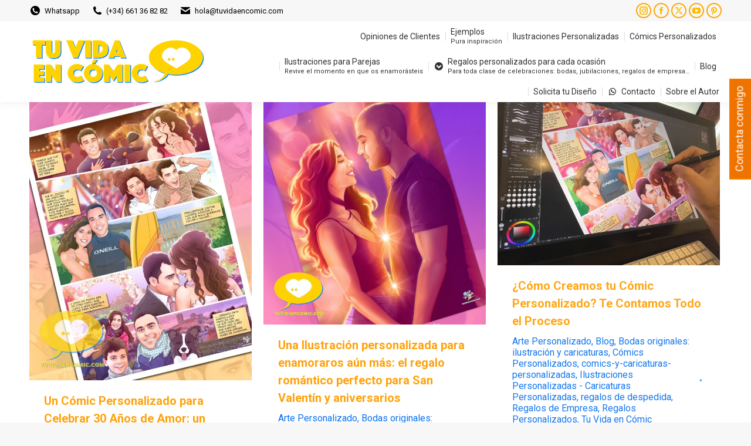

--- FILE ---
content_type: text/html; charset=UTF-8
request_url: https://tuvidaencomic.com/tag/tu-vida-en-comic-2/
body_size: 31603
content:
<!DOCTYPE html>
<!--[if !(IE 6) | !(IE 7) | !(IE 8)  ]><!-->
<html lang="es" class="no-js">
<!--<![endif]-->
<head>
	<meta charset="UTF-8" />
				<meta name="viewport" content="width=device-width, initial-scale=1, maximum-scale=1, user-scalable=0"/>
				<link rel="profile" href="https://gmpg.org/xfn/11" />
	<meta name='robots' content='index, follow, max-image-preview:large, max-snippet:-1, max-video-preview:-1' />
<script id="cookieyes" type="text/javascript" src="https://cdn-cookieyes.com/client_data/43b25aaefef83a6fa4fd885e/script.js"></script>
	<!-- This site is optimized with the Yoast SEO plugin v26.8 - https://yoast.com/product/yoast-seo-wordpress/ -->
	<title>TU VIDA EN CÓMIC Archivos - TU VIDA EN CÓMIC: Ilustraciones Personalizadas, Cómics y Caricaturas Únicas</title>
	<link rel="canonical" href="https://tuvidaencomic.com/tag/tu-vida-en-comic-2/" />
	<meta property="og:locale" content="es_ES" />
	<meta property="og:type" content="article" />
	<meta property="og:title" content="TU VIDA EN CÓMIC Archivos - TU VIDA EN CÓMIC: Ilustraciones Personalizadas, Cómics y Caricaturas Únicas" />
	<meta property="og:url" content="https://tuvidaencomic.com/tag/tu-vida-en-comic-2/" />
	<meta property="og:site_name" content="TU VIDA EN CÓMIC: Ilustraciones Personalizadas, Cómics y Caricaturas Únicas" />
	<meta property="og:image" content="https://tuvidaencomic.com/wp-content/uploads/2022/02/LOGO-TU-VIDA-EN-CÓMIC-TRANSPARENTE.png" />
	<meta property="og:image:width" content="600" />
	<meta property="og:image:height" content="600" />
	<meta property="og:image:type" content="image/png" />
	<meta name="twitter:card" content="summary_large_image" />
	<meta name="twitter:site" content="@Borja_Ben_ART" />
	<!-- / Yoast SEO plugin. -->


<link rel='dns-prefetch' href='//www.googletagmanager.com' />
<link rel='dns-prefetch' href='//fonts.googleapis.com' />
<link rel="alternate" type="application/rss+xml" title="TU VIDA EN CÓMIC: Ilustraciones Personalizadas, Cómics y Caricaturas Únicas &raquo; Feed" href="https://tuvidaencomic.com/feed/" />
<link rel="alternate" type="application/rss+xml" title="TU VIDA EN CÓMIC: Ilustraciones Personalizadas, Cómics y Caricaturas Únicas &raquo; Feed de los comentarios" href="https://tuvidaencomic.com/comments/feed/" />
<link rel="alternate" type="application/rss+xml" title="TU VIDA EN CÓMIC: Ilustraciones Personalizadas, Cómics y Caricaturas Únicas &raquo; Etiqueta TU VIDA EN CÓMIC del feed" href="https://tuvidaencomic.com/tag/tu-vida-en-comic-2/feed/" />
<style id='wp-img-auto-sizes-contain-inline-css'>
img:is([sizes=auto i],[sizes^="auto," i]){contain-intrinsic-size:3000px 1500px}
/*# sourceURL=wp-img-auto-sizes-contain-inline-css */
</style>
<style id='wp-emoji-styles-inline-css'>

	img.wp-smiley, img.emoji {
		display: inline !important;
		border: none !important;
		box-shadow: none !important;
		height: 1em !important;
		width: 1em !important;
		margin: 0 0.07em !important;
		vertical-align: -0.1em !important;
		background: none !important;
		padding: 0 !important;
	}
/*# sourceURL=wp-emoji-styles-inline-css */
</style>
<link rel='stylesheet' id='wp-block-library-css' href='https://tuvidaencomic.com/wp-includes/css/dist/block-library/style.min.css?ver=635d0811044790f065e16da9cb0f9cef' media='all' />
<style id='wp-block-library-theme-inline-css'>
.wp-block-audio :where(figcaption){color:#555;font-size:13px;text-align:center}.is-dark-theme .wp-block-audio :where(figcaption){color:#ffffffa6}.wp-block-audio{margin:0 0 1em}.wp-block-code{border:1px solid #ccc;border-radius:4px;font-family:Menlo,Consolas,monaco,monospace;padding:.8em 1em}.wp-block-embed :where(figcaption){color:#555;font-size:13px;text-align:center}.is-dark-theme .wp-block-embed :where(figcaption){color:#ffffffa6}.wp-block-embed{margin:0 0 1em}.blocks-gallery-caption{color:#555;font-size:13px;text-align:center}.is-dark-theme .blocks-gallery-caption{color:#ffffffa6}:root :where(.wp-block-image figcaption){color:#555;font-size:13px;text-align:center}.is-dark-theme :root :where(.wp-block-image figcaption){color:#ffffffa6}.wp-block-image{margin:0 0 1em}.wp-block-pullquote{border-bottom:4px solid;border-top:4px solid;color:currentColor;margin-bottom:1.75em}.wp-block-pullquote :where(cite),.wp-block-pullquote :where(footer),.wp-block-pullquote__citation{color:currentColor;font-size:.8125em;font-style:normal;text-transform:uppercase}.wp-block-quote{border-left:.25em solid;margin:0 0 1.75em;padding-left:1em}.wp-block-quote cite,.wp-block-quote footer{color:currentColor;font-size:.8125em;font-style:normal;position:relative}.wp-block-quote:where(.has-text-align-right){border-left:none;border-right:.25em solid;padding-left:0;padding-right:1em}.wp-block-quote:where(.has-text-align-center){border:none;padding-left:0}.wp-block-quote.is-large,.wp-block-quote.is-style-large,.wp-block-quote:where(.is-style-plain){border:none}.wp-block-search .wp-block-search__label{font-weight:700}.wp-block-search__button{border:1px solid #ccc;padding:.375em .625em}:where(.wp-block-group.has-background){padding:1.25em 2.375em}.wp-block-separator.has-css-opacity{opacity:.4}.wp-block-separator{border:none;border-bottom:2px solid;margin-left:auto;margin-right:auto}.wp-block-separator.has-alpha-channel-opacity{opacity:1}.wp-block-separator:not(.is-style-wide):not(.is-style-dots){width:100px}.wp-block-separator.has-background:not(.is-style-dots){border-bottom:none;height:1px}.wp-block-separator.has-background:not(.is-style-wide):not(.is-style-dots){height:2px}.wp-block-table{margin:0 0 1em}.wp-block-table td,.wp-block-table th{word-break:normal}.wp-block-table :where(figcaption){color:#555;font-size:13px;text-align:center}.is-dark-theme .wp-block-table :where(figcaption){color:#ffffffa6}.wp-block-video :where(figcaption){color:#555;font-size:13px;text-align:center}.is-dark-theme .wp-block-video :where(figcaption){color:#ffffffa6}.wp-block-video{margin:0 0 1em}:root :where(.wp-block-template-part.has-background){margin-bottom:0;margin-top:0;padding:1.25em 2.375em}
/*# sourceURL=/wp-includes/css/dist/block-library/theme.min.css */
</style>
<style id='classic-theme-styles-inline-css'>
/*! This file is auto-generated */
.wp-block-button__link{color:#fff;background-color:#32373c;border-radius:9999px;box-shadow:none;text-decoration:none;padding:calc(.667em + 2px) calc(1.333em + 2px);font-size:1.125em}.wp-block-file__button{background:#32373c;color:#fff;text-decoration:none}
/*# sourceURL=/wp-includes/css/classic-themes.min.css */
</style>
<style id='global-styles-inline-css'>
:root{--wp--preset--aspect-ratio--square: 1;--wp--preset--aspect-ratio--4-3: 4/3;--wp--preset--aspect-ratio--3-4: 3/4;--wp--preset--aspect-ratio--3-2: 3/2;--wp--preset--aspect-ratio--2-3: 2/3;--wp--preset--aspect-ratio--16-9: 16/9;--wp--preset--aspect-ratio--9-16: 9/16;--wp--preset--color--black: #000000;--wp--preset--color--cyan-bluish-gray: #abb8c3;--wp--preset--color--white: #FFF;--wp--preset--color--pale-pink: #f78da7;--wp--preset--color--vivid-red: #cf2e2e;--wp--preset--color--luminous-vivid-orange: #ff6900;--wp--preset--color--luminous-vivid-amber: #fcb900;--wp--preset--color--light-green-cyan: #7bdcb5;--wp--preset--color--vivid-green-cyan: #00d084;--wp--preset--color--pale-cyan-blue: #8ed1fc;--wp--preset--color--vivid-cyan-blue: #0693e3;--wp--preset--color--vivid-purple: #9b51e0;--wp--preset--color--accent: #ffa500;--wp--preset--color--dark-gray: #111;--wp--preset--color--light-gray: #767676;--wp--preset--gradient--vivid-cyan-blue-to-vivid-purple: linear-gradient(135deg,rgb(6,147,227) 0%,rgb(155,81,224) 100%);--wp--preset--gradient--light-green-cyan-to-vivid-green-cyan: linear-gradient(135deg,rgb(122,220,180) 0%,rgb(0,208,130) 100%);--wp--preset--gradient--luminous-vivid-amber-to-luminous-vivid-orange: linear-gradient(135deg,rgb(252,185,0) 0%,rgb(255,105,0) 100%);--wp--preset--gradient--luminous-vivid-orange-to-vivid-red: linear-gradient(135deg,rgb(255,105,0) 0%,rgb(207,46,46) 100%);--wp--preset--gradient--very-light-gray-to-cyan-bluish-gray: linear-gradient(135deg,rgb(238,238,238) 0%,rgb(169,184,195) 100%);--wp--preset--gradient--cool-to-warm-spectrum: linear-gradient(135deg,rgb(74,234,220) 0%,rgb(151,120,209) 20%,rgb(207,42,186) 40%,rgb(238,44,130) 60%,rgb(251,105,98) 80%,rgb(254,248,76) 100%);--wp--preset--gradient--blush-light-purple: linear-gradient(135deg,rgb(255,206,236) 0%,rgb(152,150,240) 100%);--wp--preset--gradient--blush-bordeaux: linear-gradient(135deg,rgb(254,205,165) 0%,rgb(254,45,45) 50%,rgb(107,0,62) 100%);--wp--preset--gradient--luminous-dusk: linear-gradient(135deg,rgb(255,203,112) 0%,rgb(199,81,192) 50%,rgb(65,88,208) 100%);--wp--preset--gradient--pale-ocean: linear-gradient(135deg,rgb(255,245,203) 0%,rgb(182,227,212) 50%,rgb(51,167,181) 100%);--wp--preset--gradient--electric-grass: linear-gradient(135deg,rgb(202,248,128) 0%,rgb(113,206,126) 100%);--wp--preset--gradient--midnight: linear-gradient(135deg,rgb(2,3,129) 0%,rgb(40,116,252) 100%);--wp--preset--font-size--small: 13px;--wp--preset--font-size--medium: 20px;--wp--preset--font-size--large: 36px;--wp--preset--font-size--x-large: 42px;--wp--preset--spacing--20: 0.44rem;--wp--preset--spacing--30: 0.67rem;--wp--preset--spacing--40: 1rem;--wp--preset--spacing--50: 1.5rem;--wp--preset--spacing--60: 2.25rem;--wp--preset--spacing--70: 3.38rem;--wp--preset--spacing--80: 5.06rem;--wp--preset--shadow--natural: 6px 6px 9px rgba(0, 0, 0, 0.2);--wp--preset--shadow--deep: 12px 12px 50px rgba(0, 0, 0, 0.4);--wp--preset--shadow--sharp: 6px 6px 0px rgba(0, 0, 0, 0.2);--wp--preset--shadow--outlined: 6px 6px 0px -3px rgb(255, 255, 255), 6px 6px rgb(0, 0, 0);--wp--preset--shadow--crisp: 6px 6px 0px rgb(0, 0, 0);}:where(.is-layout-flex){gap: 0.5em;}:where(.is-layout-grid){gap: 0.5em;}body .is-layout-flex{display: flex;}.is-layout-flex{flex-wrap: wrap;align-items: center;}.is-layout-flex > :is(*, div){margin: 0;}body .is-layout-grid{display: grid;}.is-layout-grid > :is(*, div){margin: 0;}:where(.wp-block-columns.is-layout-flex){gap: 2em;}:where(.wp-block-columns.is-layout-grid){gap: 2em;}:where(.wp-block-post-template.is-layout-flex){gap: 1.25em;}:where(.wp-block-post-template.is-layout-grid){gap: 1.25em;}.has-black-color{color: var(--wp--preset--color--black) !important;}.has-cyan-bluish-gray-color{color: var(--wp--preset--color--cyan-bluish-gray) !important;}.has-white-color{color: var(--wp--preset--color--white) !important;}.has-pale-pink-color{color: var(--wp--preset--color--pale-pink) !important;}.has-vivid-red-color{color: var(--wp--preset--color--vivid-red) !important;}.has-luminous-vivid-orange-color{color: var(--wp--preset--color--luminous-vivid-orange) !important;}.has-luminous-vivid-amber-color{color: var(--wp--preset--color--luminous-vivid-amber) !important;}.has-light-green-cyan-color{color: var(--wp--preset--color--light-green-cyan) !important;}.has-vivid-green-cyan-color{color: var(--wp--preset--color--vivid-green-cyan) !important;}.has-pale-cyan-blue-color{color: var(--wp--preset--color--pale-cyan-blue) !important;}.has-vivid-cyan-blue-color{color: var(--wp--preset--color--vivid-cyan-blue) !important;}.has-vivid-purple-color{color: var(--wp--preset--color--vivid-purple) !important;}.has-black-background-color{background-color: var(--wp--preset--color--black) !important;}.has-cyan-bluish-gray-background-color{background-color: var(--wp--preset--color--cyan-bluish-gray) !important;}.has-white-background-color{background-color: var(--wp--preset--color--white) !important;}.has-pale-pink-background-color{background-color: var(--wp--preset--color--pale-pink) !important;}.has-vivid-red-background-color{background-color: var(--wp--preset--color--vivid-red) !important;}.has-luminous-vivid-orange-background-color{background-color: var(--wp--preset--color--luminous-vivid-orange) !important;}.has-luminous-vivid-amber-background-color{background-color: var(--wp--preset--color--luminous-vivid-amber) !important;}.has-light-green-cyan-background-color{background-color: var(--wp--preset--color--light-green-cyan) !important;}.has-vivid-green-cyan-background-color{background-color: var(--wp--preset--color--vivid-green-cyan) !important;}.has-pale-cyan-blue-background-color{background-color: var(--wp--preset--color--pale-cyan-blue) !important;}.has-vivid-cyan-blue-background-color{background-color: var(--wp--preset--color--vivid-cyan-blue) !important;}.has-vivid-purple-background-color{background-color: var(--wp--preset--color--vivid-purple) !important;}.has-black-border-color{border-color: var(--wp--preset--color--black) !important;}.has-cyan-bluish-gray-border-color{border-color: var(--wp--preset--color--cyan-bluish-gray) !important;}.has-white-border-color{border-color: var(--wp--preset--color--white) !important;}.has-pale-pink-border-color{border-color: var(--wp--preset--color--pale-pink) !important;}.has-vivid-red-border-color{border-color: var(--wp--preset--color--vivid-red) !important;}.has-luminous-vivid-orange-border-color{border-color: var(--wp--preset--color--luminous-vivid-orange) !important;}.has-luminous-vivid-amber-border-color{border-color: var(--wp--preset--color--luminous-vivid-amber) !important;}.has-light-green-cyan-border-color{border-color: var(--wp--preset--color--light-green-cyan) !important;}.has-vivid-green-cyan-border-color{border-color: var(--wp--preset--color--vivid-green-cyan) !important;}.has-pale-cyan-blue-border-color{border-color: var(--wp--preset--color--pale-cyan-blue) !important;}.has-vivid-cyan-blue-border-color{border-color: var(--wp--preset--color--vivid-cyan-blue) !important;}.has-vivid-purple-border-color{border-color: var(--wp--preset--color--vivid-purple) !important;}.has-vivid-cyan-blue-to-vivid-purple-gradient-background{background: var(--wp--preset--gradient--vivid-cyan-blue-to-vivid-purple) !important;}.has-light-green-cyan-to-vivid-green-cyan-gradient-background{background: var(--wp--preset--gradient--light-green-cyan-to-vivid-green-cyan) !important;}.has-luminous-vivid-amber-to-luminous-vivid-orange-gradient-background{background: var(--wp--preset--gradient--luminous-vivid-amber-to-luminous-vivid-orange) !important;}.has-luminous-vivid-orange-to-vivid-red-gradient-background{background: var(--wp--preset--gradient--luminous-vivid-orange-to-vivid-red) !important;}.has-very-light-gray-to-cyan-bluish-gray-gradient-background{background: var(--wp--preset--gradient--very-light-gray-to-cyan-bluish-gray) !important;}.has-cool-to-warm-spectrum-gradient-background{background: var(--wp--preset--gradient--cool-to-warm-spectrum) !important;}.has-blush-light-purple-gradient-background{background: var(--wp--preset--gradient--blush-light-purple) !important;}.has-blush-bordeaux-gradient-background{background: var(--wp--preset--gradient--blush-bordeaux) !important;}.has-luminous-dusk-gradient-background{background: var(--wp--preset--gradient--luminous-dusk) !important;}.has-pale-ocean-gradient-background{background: var(--wp--preset--gradient--pale-ocean) !important;}.has-electric-grass-gradient-background{background: var(--wp--preset--gradient--electric-grass) !important;}.has-midnight-gradient-background{background: var(--wp--preset--gradient--midnight) !important;}.has-small-font-size{font-size: var(--wp--preset--font-size--small) !important;}.has-medium-font-size{font-size: var(--wp--preset--font-size--medium) !important;}.has-large-font-size{font-size: var(--wp--preset--font-size--large) !important;}.has-x-large-font-size{font-size: var(--wp--preset--font-size--x-large) !important;}
:where(.wp-block-post-template.is-layout-flex){gap: 1.25em;}:where(.wp-block-post-template.is-layout-grid){gap: 1.25em;}
:where(.wp-block-term-template.is-layout-flex){gap: 1.25em;}:where(.wp-block-term-template.is-layout-grid){gap: 1.25em;}
:where(.wp-block-columns.is-layout-flex){gap: 2em;}:where(.wp-block-columns.is-layout-grid){gap: 2em;}
:root :where(.wp-block-pullquote){font-size: 1.5em;line-height: 1.6;}
/*# sourceURL=global-styles-inline-css */
</style>
<link rel='stylesheet' id='saswp-style-css' href='https://tuvidaencomic.com/wp-content/plugins/schema-and-structured-data-for-wp/admin_section/css/saswp-style.min.css?ver=1.54.2' media='all' />
<link rel='stylesheet' id='wpa-style-css' href='https://tuvidaencomic.com/wp-content/plugins/wp-accessibility/css/wpa-style.css?ver=2.3.1' media='all' />
<style id='wpa-style-inline-css'>
:root { --admin-bar-top : 7px; }
/*# sourceURL=wpa-style-inline-css */
</style>
<link rel='stylesheet' id='wp-show-posts-css' href='https://tuvidaencomic.com/wp-content/plugins/wp-show-posts/css/wp-show-posts-min.css?ver=1.1.6' media='all' />
<link rel='stylesheet' id='the7-font-css' href='https://tuvidaencomic.com/wp-content/themes/dt-the7/fonts/icomoon-the7-font/icomoon-the7-font.min.css?ver=14.2.0' media='all' />
<link rel='stylesheet' id='dt-web-fonts-css' href='https://fonts.googleapis.com/css?family=Roboto:400,500,600,700%7CRoboto+Condensed:400,600,700' media='all' />
<link rel='stylesheet' id='dt-main-css' href='https://tuvidaencomic.com/wp-content/themes/dt-the7/css/main.min.css?ver=14.2.0' media='all' />
<style id='dt-main-inline-css'>
body #load {
  display: block;
  height: 100%;
  overflow: hidden;
  position: fixed;
  width: 100%;
  z-index: 9901;
  opacity: 1;
  visibility: visible;
  transition: all .35s ease-out;
}
.load-wrap {
  width: 100%;
  height: 100%;
  background-position: center center;
  background-repeat: no-repeat;
  text-align: center;
  display: -ms-flexbox;
  display: -ms-flex;
  display: flex;
  -ms-align-items: center;
  -ms-flex-align: center;
  align-items: center;
  -ms-flex-flow: column wrap;
  flex-flow: column wrap;
  -ms-flex-pack: center;
  -ms-justify-content: center;
  justify-content: center;
}
.load-wrap > svg {
  position: absolute;
  top: 50%;
  left: 50%;
  transform: translate(-50%,-50%);
}
#load {
  background: var(--the7-elementor-beautiful-loading-bg,#ffffff);
  --the7-beautiful-spinner-color2: var(--the7-beautiful-spinner-color,#f2cf21);
}

/*# sourceURL=dt-main-inline-css */
</style>
<link rel='stylesheet' id='the7-custom-scrollbar-css' href='https://tuvidaencomic.com/wp-content/themes/dt-the7/lib/custom-scrollbar/custom-scrollbar.min.css?ver=14.2.0' media='all' />
<link rel='stylesheet' id='the7-css-vars-css' href='https://tuvidaencomic.com/wp-content/uploads/the7-css/css-vars.css?ver=97d64d7405d9' media='all' />
<link rel='stylesheet' id='dt-custom-css' href='https://tuvidaencomic.com/wp-content/uploads/the7-css/custom.css?ver=97d64d7405d9' media='all' />
<link rel='stylesheet' id='dt-media-css' href='https://tuvidaencomic.com/wp-content/uploads/the7-css/media.css?ver=97d64d7405d9' media='all' />
<link rel='stylesheet' id='the7-mega-menu-css' href='https://tuvidaencomic.com/wp-content/uploads/the7-css/mega-menu.css?ver=97d64d7405d9' media='all' />
<link rel='stylesheet' id='the7-elements-css' href='https://tuvidaencomic.com/wp-content/uploads/the7-css/post-type-dynamic.css?ver=97d64d7405d9' media='all' />
<link rel='stylesheet' id='style-css' href='https://tuvidaencomic.com/wp-content/themes/dt-the7/style.css?ver=14.2.0' media='all' />
<link rel='stylesheet' id='the7-elementor-global-css' href='https://tuvidaencomic.com/wp-content/themes/dt-the7/css/compatibility/elementor/elementor-global.min.css?ver=14.2.0' media='all' />
<!--n2css--><!--n2js--><script src="https://tuvidaencomic.com/wp-includes/js/jquery/jquery.min.js?ver=3.7.1" id="jquery-core-js"></script>
<script src="https://tuvidaencomic.com/wp-includes/js/jquery/jquery-migrate.min.js?ver=3.4.1" id="jquery-migrate-js"></script>
<script src="https://tuvidaencomic.com/wp-content/plugins/pro-elements/assets/js/page-transitions.min.js?ver=3.33.1" id="page-transitions-js"></script>
<script id="dt-above-fold-js-extra">
var dtLocal = {"themeUrl":"https://tuvidaencomic.com/wp-content/themes/dt-the7","passText":"Para ver esta publicaci\u00f3n protegida, introduce la contrase\u00f1a debajo:","moreButtonText":{"loading":"Cargando...","loadMore":"Cargar m\u00e1s"},"postID":"64665","ajaxurl":"https://tuvidaencomic.com/wp-admin/admin-ajax.php","REST":{"baseUrl":"https://tuvidaencomic.com/wp-json/the7/v1","endpoints":{"sendMail":"/send-mail"}},"contactMessages":{"required":"One or more fields have an error. Please check and try again.","terms":"Please accept the privacy policy.","fillTheCaptchaError":"Please, fill the captcha."},"captchaSiteKey":"","ajaxNonce":"720d609207","pageData":{"type":"archive","template":"archive","layout":"masonry"},"themeSettings":{"smoothScroll":"on","lazyLoading":false,"desktopHeader":{"height":100},"ToggleCaptionEnabled":"disabled","ToggleCaption":"Navigation","floatingHeader":{"showAfter":150,"showMenu":true,"height":60,"logo":{"showLogo":true,"html":"\u003Cimg class=\" preload-me\" src=\"https://tuvidaencomic.com/wp-content/uploads/2021/02/Logotipo-cabecera-tuvidaencomic.com-lite.png\" srcset=\"https://tuvidaencomic.com/wp-content/uploads/2021/02/Logotipo-cabecera-tuvidaencomic.com-lite.png 300w, https://tuvidaencomic.com/wp-content/uploads/2021/02/Logotipo-cabecera-tuvidaencomic.com-lite.png 300w\" width=\"300\" height=\"86\"   sizes=\"300px\" alt=\"TU VIDA EN C\u00d3MIC: Ilustraciones Personalizadas, C\u00f3mics y Caricaturas \u00danicas\" /\u003E","url":"https://tuvidaencomic.com/"}},"topLine":{"floatingTopLine":{"logo":{"showLogo":false,"html":""}}},"mobileHeader":{"firstSwitchPoint":1070,"secondSwitchPoint":778,"firstSwitchPointHeight":60,"secondSwitchPointHeight":60,"mobileToggleCaptionEnabled":"disabled","mobileToggleCaption":"Men\u00fa"},"stickyMobileHeaderFirstSwitch":{"logo":{"html":"\u003Cimg class=\" preload-me\" src=\"https://tuvidaencomic.com/wp-content/uploads/2021/02/Logotipo-cabecera-tuvidaencomic.com-lite.png\" srcset=\"https://tuvidaencomic.com/wp-content/uploads/2021/02/Logotipo-cabecera-tuvidaencomic.com-lite.png 300w, https://tuvidaencomic.com/wp-content/uploads/2021/02/Logotipo-cabecera-tuvidaencomic.com_-1.png 600w\" width=\"300\" height=\"86\"   sizes=\"300px\" alt=\"TU VIDA EN C\u00d3MIC: Ilustraciones Personalizadas, C\u00f3mics y Caricaturas \u00danicas\" /\u003E"}},"stickyMobileHeaderSecondSwitch":{"logo":{"html":"\u003Cimg class=\" preload-me\" src=\"https://tuvidaencomic.com/wp-content/uploads/2021/02/Logotipo-cabecera-tuvidaencomic.com-lite.png\" srcset=\"https://tuvidaencomic.com/wp-content/uploads/2021/02/Logotipo-cabecera-tuvidaencomic.com-lite.png 300w, https://tuvidaencomic.com/wp-content/uploads/2021/02/Logotipo-cabecera-tuvidaencomic.com_-1.png 600w\" width=\"300\" height=\"86\"   sizes=\"300px\" alt=\"TU VIDA EN C\u00d3MIC: Ilustraciones Personalizadas, C\u00f3mics y Caricaturas \u00danicas\" /\u003E"}},"sidebar":{"switchPoint":992},"boxedWidth":"1400px"},"elementor":{"settings":{"container_width":1140}}};
var dtShare = {"shareButtonText":{"facebook":"Compartir en Facebook","twitter":"Share on X","pinterest":"Tweet","linkedin":"Compartir en Linkedin","whatsapp":"Compartir en Whatsapp"},"overlayOpacity":"85"};
//# sourceURL=dt-above-fold-js-extra
</script>
<script src="https://tuvidaencomic.com/wp-content/themes/dt-the7/js/above-the-fold.min.js?ver=14.2.0" id="dt-above-fold-js"></script>

<!-- Fragmento de código de la etiqueta de Google (gtag.js) añadida por Site Kit -->
<!-- Fragmento de código de Google Analytics añadido por Site Kit -->
<script src="https://www.googletagmanager.com/gtag/js?id=GT-M3SMDQ9" id="google_gtagjs-js" async></script>
<script id="google_gtagjs-js-after">
window.dataLayer = window.dataLayer || [];function gtag(){dataLayer.push(arguments);}
gtag("set","linker",{"domains":["tuvidaencomic.com"]});
gtag("js", new Date());
gtag("set", "developer_id.dZTNiMT", true);
gtag("config", "GT-M3SMDQ9");
 window._googlesitekit = window._googlesitekit || {}; window._googlesitekit.throttledEvents = []; window._googlesitekit.gtagEvent = (name, data) => { var key = JSON.stringify( { name, data } ); if ( !! window._googlesitekit.throttledEvents[ key ] ) { return; } window._googlesitekit.throttledEvents[ key ] = true; setTimeout( () => { delete window._googlesitekit.throttledEvents[ key ]; }, 5 ); gtag( "event", name, { ...data, event_source: "site-kit" } ); }; 
//# sourceURL=google_gtagjs-js-after
</script>
<link rel="https://api.w.org/" href="https://tuvidaencomic.com/wp-json/" /><link rel="alternate" title="JSON" type="application/json" href="https://tuvidaencomic.com/wp-json/wp/v2/tags/1828" /><link rel="EditURI" type="application/rsd+xml" title="RSD" href="https://tuvidaencomic.com/xmlrpc.php?rsd" />
<meta name="generator" content="Site Kit by Google 1.170.0" /><meta name="generator" content="performance-lab 4.0.1; plugins: ">


<script type="application/ld+json" class="saswp-schema-markup-output">
[{
    "@context": "https://schema.org/",
    "@graph": [
        {
            "@context": "https://schema.org/",
            "@type": "SiteNavigationElement",
            "@id": "https://tuvidaencomic.com/#testimonios",
            "name": "¡Testimonios!",
            "url": "https://tuvidaencomic.com/testimonios-clientes-satisfechos/"
        },
        {
            "@context": "https://schema.org/",
            "@type": "SiteNavigationElement",
            "@id": "https://tuvidaencomic.com/#ejemplos",
            "name": "Ejemplos",
            "url": "https://tuvidaencomic.com/ejemplos-de-trabajos-realizados/"
        },
        {
            "@context": "https://schema.org/",
            "@type": "SiteNavigationElement",
            "@id": "https://tuvidaencomic.com/#ilustraciones-personalizadas",
            "name": "Ilustraciones Personalizadas",
            "url": "https://tuvidaencomic.com/ilustraciones-personalizadas-caricaturas/"
        },
        {
            "@context": "https://schema.org/",
            "@type": "SiteNavigationElement",
            "@id": "https://tuvidaencomic.com/#comics-personalizados",
            "name": "Cómics Personalizados",
            "url": "https://tuvidaencomic.com/comics-personalizados/"
        },
        {
            "@context": "https://schema.org/",
            "@type": "SiteNavigationElement",
            "@id": "https://tuvidaencomic.com/#tu-boda-en-comic",
            "name": "Tu Boda en Cómic",
            "url": "https://tuvidaencomic.com/tu-boda-en-comic/"
        },
        {
            "@context": "https://schema.org/",
            "@type": "SiteNavigationElement",
            "@id": "https://tuvidaencomic.com/#regalos-de-empresa",
            "name": "Regalos de Empresa",
            "url": "https://tuvidaencomic.com/regalos-de-empresa-personalizados-regalos-corportativos/"
        },
        {
            "@context": "https://schema.org/",
            "@type": "SiteNavigationElement",
            "@id": "https://tuvidaencomic.com/#regalos-de-jubilacion-y-despedida",
            "name": "Regalos de jubilación y despedida",
            "url": "https://tuvidaencomic.com/regalos-jubilacion-despedida-personalizados/"
        },
        {
            "@context": "https://schema.org/",
            "@type": "SiteNavigationElement",
            "@id": "https://tuvidaencomic.com/#regalos-del-dia-de-la-madre-y-dia-del-padre",
            "name": "Regalos del Día de la Madre y Día del Padre",
            "url": "https://tuvidaencomic.com/regalos-personalizados-dia-de-la-madre-y-dia-del-padre/"
        },
        {
            "@context": "https://schema.org/",
            "@type": "SiteNavigationElement",
            "@id": "https://tuvidaencomic.com/#tu-amor-en-comic",
            "name": "Tu Amor en Cómic",
            "url": "https://tuamorencomic.com"
        },
        {
            "@context": "https://schema.org/",
            "@type": "SiteNavigationElement",
            "@id": "https://tuvidaencomic.com/#blog",
            "name": "Blog",
            "url": "https://tuvidaencomic.com/blog/"
        },
        {
            "@context": "https://schema.org/",
            "@type": "SiteNavigationElement",
            "@id": "https://tuvidaencomic.com/#sobre-el-autor",
            "name": "Sobre el Autor",
            "url": "https://tuvidaencomic.com/sobre-el-autor/"
        },
        {
            "@context": "https://schema.org/",
            "@type": "SiteNavigationElement",
            "@id": "https://tuvidaencomic.com/#contacto",
            "name": "Contacto",
            "url": "https://tuvidaencomic.com/contacto/"
        }
    ]
},

{
    "@context": "https://schema.org/",
    "@type": "BreadcrumbList",
    "@id": "https://tuvidaencomic.com/tag/tu-vida-en-comic-2/#breadcrumb",
    "itemListElement": [
        {
            "@type": "ListItem",
            "position": 1,
            "item": {
                "@id": "https://tuvidaencomic.com",
                "name": "TU VIDA EN CÓMIC: Ilustraciones, Cómics personalizados, Caricaturas. Regalos Originales"
            }
        },
        {
            "@type": "ListItem",
            "position": 2,
            "item": {
                "@id": "https://tuvidaencomic.com/tag/tu-vida-en-comic-2/",
                "name": "TU VIDA EN CÓMIC"
            }
        }
    ]
}]
</script>

			<style>
				.e-con.e-parent:nth-of-type(n+4):not(.e-lazyloaded):not(.e-no-lazyload),
				.e-con.e-parent:nth-of-type(n+4):not(.e-lazyloaded):not(.e-no-lazyload) * {
					background-image: none !important;
				}
				@media screen and (max-height: 1024px) {
					.e-con.e-parent:nth-of-type(n+3):not(.e-lazyloaded):not(.e-no-lazyload),
					.e-con.e-parent:nth-of-type(n+3):not(.e-lazyloaded):not(.e-no-lazyload) * {
						background-image: none !important;
					}
				}
				@media screen and (max-height: 640px) {
					.e-con.e-parent:nth-of-type(n+2):not(.e-lazyloaded):not(.e-no-lazyload),
					.e-con.e-parent:nth-of-type(n+2):not(.e-lazyloaded):not(.e-no-lazyload) * {
						background-image: none !important;
					}
				}
			</style>
			<script type="text/javascript" id="the7-loader-script">
document.addEventListener("DOMContentLoaded", function(event) {
	var load = document.getElementById("load");
	if(!load.classList.contains('loader-removed')){
		var removeLoading = setTimeout(function() {
			load.className += " loader-removed";
		}, 300);
	}
});
</script>
		<link rel="icon" href="https://tuvidaencomic.com/wp-content/uploads/2019/09/cropped-favicon.png" type="image/png" sizes="16x16"/><link rel="icon" href="https://tuvidaencomic.com/wp-content/uploads/2019/09/cropped-favicon.png" type="image/png" sizes="32x32"/></head>
<body id="the7-body" class="archive tag tag-tu-vida-en-comic-2 tag-1828 wp-custom-logo wp-embed-responsive wp-theme-dt-the7 the7-core-ver-2.7.12 layout-masonry description-under-image dt-responsive-on right-mobile-menu-close-icon ouside-menu-close-icon mobile-hamburger-close-bg-enable mobile-hamburger-close-bg-hover-enable  fade-medium-mobile-menu-close-icon fade-medium-menu-close-icon accent-gradient srcset-enabled btn-flat custom-btn-color custom-btn-hover-color phantom-fade phantom-shadow-decoration phantom-custom-logo-on sticky-mobile-header top-header first-switch-logo-left first-switch-menu-right second-switch-logo-right second-switch-menu-left right-mobile-menu layzr-loading-on popup-message-style the7-ver-14.2.0 elementor-default elementor-kit-55604 modula-best-grid-gallery">
		<e-page-transition preloader-type="icon" preloader-icon="fas fa-spinner fa-solid" class="e-page-transition--entering" exclude="^https\:\/\/tuvidaencomic\.com\/wp\-admin\/">
					</e-page-transition>
		<!-- The7 14.2.0 -->
<div id="load" class="spinner-loader">
	<div class="load-wrap"><style type="text/css">
    [class*="the7-spinner-animate-"]{
        animation: spinner-animation 1s cubic-bezier(1,1,1,1) infinite;
        x:46.5px;
        y:40px;
        width:7px;
        height:20px;
        fill:var(--the7-beautiful-spinner-color2);
        opacity: 0.2;
    }
    .the7-spinner-animate-2{
        animation-delay: 0.083s;
    }
    .the7-spinner-animate-3{
        animation-delay: 0.166s;
    }
    .the7-spinner-animate-4{
         animation-delay: 0.25s;
    }
    .the7-spinner-animate-5{
         animation-delay: 0.33s;
    }
    .the7-spinner-animate-6{
         animation-delay: 0.416s;
    }
    .the7-spinner-animate-7{
         animation-delay: 0.5s;
    }
    .the7-spinner-animate-8{
         animation-delay: 0.58s;
    }
    .the7-spinner-animate-9{
         animation-delay: 0.666s;
    }
    .the7-spinner-animate-10{
         animation-delay: 0.75s;
    }
    .the7-spinner-animate-11{
        animation-delay: 0.83s;
    }
    .the7-spinner-animate-12{
        animation-delay: 0.916s;
    }
    @keyframes spinner-animation{
        from {
            opacity: 1;
        }
        to{
            opacity: 0;
        }
    }
</style>
<svg width="75px" height="75px" xmlns="http://www.w3.org/2000/svg" viewBox="0 0 100 100" preserveAspectRatio="xMidYMid">
	<rect class="the7-spinner-animate-1" rx="5" ry="5" transform="rotate(0 50 50) translate(0 -30)"></rect>
	<rect class="the7-spinner-animate-2" rx="5" ry="5" transform="rotate(30 50 50) translate(0 -30)"></rect>
	<rect class="the7-spinner-animate-3" rx="5" ry="5" transform="rotate(60 50 50) translate(0 -30)"></rect>
	<rect class="the7-spinner-animate-4" rx="5" ry="5" transform="rotate(90 50 50) translate(0 -30)"></rect>
	<rect class="the7-spinner-animate-5" rx="5" ry="5" transform="rotate(120 50 50) translate(0 -30)"></rect>
	<rect class="the7-spinner-animate-6" rx="5" ry="5" transform="rotate(150 50 50) translate(0 -30)"></rect>
	<rect class="the7-spinner-animate-7" rx="5" ry="5" transform="rotate(180 50 50) translate(0 -30)"></rect>
	<rect class="the7-spinner-animate-8" rx="5" ry="5" transform="rotate(210 50 50) translate(0 -30)"></rect>
	<rect class="the7-spinner-animate-9" rx="5" ry="5" transform="rotate(240 50 50) translate(0 -30)"></rect>
	<rect class="the7-spinner-animate-10" rx="5" ry="5" transform="rotate(270 50 50) translate(0 -30)"></rect>
	<rect class="the7-spinner-animate-11" rx="5" ry="5" transform="rotate(300 50 50) translate(0 -30)"></rect>
	<rect class="the7-spinner-animate-12" rx="5" ry="5" transform="rotate(330 50 50) translate(0 -30)"></rect>
</svg></div>
</div>
<div id="page" >
	<a class="skip-link screen-reader-text" href="#content">Saltar al contenido</a>

<div class="masthead inline-header right widgets full-height dividers shadow-decoration shadow-mobile-header-decoration small-mobile-menu-icon show-sub-menu-on-hover show-device-logo show-mobile-logo" >

	<div class="top-bar top-bar-line-hide">
	<div class="top-bar-bg" ></div>
	<div class="left-widgets mini-widgets"><a href="https://wa.me/34661368282" class="mini-contacts address show-on-desktop in-top-bar-left in-menu-second-switch"><i class="fa-fw icomoon-the7-font-the7-phone-04"></i>Whatsapp</a><span class="mini-contacts phone show-on-desktop in-top-bar-left in-menu-second-switch"><i class="fa-fw the7-mw-icon-phone-bold"></i>(+34) 661 36 82 82</span><a href="mailto:hola@tuvidaencomic.com" class="mini-contacts email show-on-desktop in-menu-first-switch in-menu-second-switch"><i class="fa-fw the7-mw-icon-mail-bold"></i>hola@tuvidaencomic.com</a></div><div class="right-widgets mini-widgets"><div class="soc-ico show-on-desktop in-top-bar-right in-menu-second-switch disabled-bg accent-border border-on hover-accent-bg hover-disabled-border  hover-border-off"><a title="Instagram page opens in new window" href="https://instagram.com/Borja_Ben_ART" target="_blank" class="instagram"><span class="soc-font-icon"></span><span class="screen-reader-text">Instagram page opens in new window</span></a><a title="Facebook page opens in new window" href="https://facebook.com/tuvidaencomic" target="_blank" class="facebook"><span class="soc-font-icon"></span><span class="screen-reader-text">Facebook page opens in new window</span></a><a title="X page opens in new window" href="https://twitter.com/Borja_Ben_ART" target="_blank" class="twitter"><span class="soc-font-icon"></span><span class="screen-reader-text">X page opens in new window</span></a><a title="YouTube page opens in new window" href="https://www.youtube.com/channel/UCXki22vmn1mzGqxGSWcmvhQ" target="_blank" class="you-tube"><span class="soc-font-icon"></span><span class="screen-reader-text">YouTube page opens in new window</span></a><a title="Pinterest page opens in new window" href="https://www.pinterest.es/tuvidaencomic/" target="_blank" class="pinterest"><span class="soc-font-icon"></span><span class="screen-reader-text">Pinterest page opens in new window</span></a></div></div></div>

	<header class="header-bar" role="banner">

		<div class="branding">
	<div id="site-title" class="assistive-text">TU VIDA EN CÓMIC: Ilustraciones Personalizadas, Cómics y Caricaturas Únicas</div>
	<div id="site-description" class="assistive-text">Sorprende con Cómics Personalizados, Ilustraciones y Caricaturas que cuentan tu historia. Regalos únicos y originales con arte personalizado para cada ocasión especial.</div>
	<a class="" href="https://tuvidaencomic.com/"><img fetchpriority="high" class=" preload-me" src="https://tuvidaencomic.com/wp-content/uploads/2021/02/Logotipo-cabecera-tuvidaencomic.com_-1.png" srcset="https://tuvidaencomic.com/wp-content/uploads/2021/02/Logotipo-cabecera-tuvidaencomic.com_-1.png 600w, https://tuvidaencomic.com/wp-content/uploads/2021/02/Logotipo-cabecera-tuvidaencomic.com_-1.png 600w" width="600" height="171"   sizes="600px" alt="TU VIDA EN CÓMIC: Ilustraciones Personalizadas, Cómics y Caricaturas Únicas" /><img class="mobile-logo preload-me" src="https://tuvidaencomic.com/wp-content/uploads/2021/02/Logotipo-cabecera-tuvidaencomic.com-lite.png" srcset="https://tuvidaencomic.com/wp-content/uploads/2021/02/Logotipo-cabecera-tuvidaencomic.com-lite.png 300w, https://tuvidaencomic.com/wp-content/uploads/2021/02/Logotipo-cabecera-tuvidaencomic.com_-1.png 600w" width="300" height="86"   sizes="300px" alt="TU VIDA EN CÓMIC: Ilustraciones Personalizadas, Cómics y Caricaturas Únicas" /></a></div>

		<ul id="primary-menu" class="main-nav underline-decoration upwards-line gradient-hover outside-item-remove-margin"><li class="menu-item menu-item-type-post_type menu-item-object-page menu-item-65268 first depth-0"><a href='https://tuvidaencomic.com/testimonios-clientes-satisfechos/' data-level='1'><span class="menu-item-text"><span class="menu-text">Opiniones de Clientes</span></span></a></li> <li class="menu-item menu-item-type-post_type menu-item-object-page menu-item-65269 depth-0"><a href='https://tuvidaencomic.com/ejemplos-de-trabajos-realizados/' data-level='1'><span class="menu-item-text"><span class="menu-text">Ejemplos</span><span class="subtitle-text">Pura inspiración</span></span></a></li> <li class="menu-item menu-item-type-post_type menu-item-object-page menu-item-65278 depth-0"><a href='https://tuvidaencomic.com/ilustraciones-personalizadas-caricaturas/' data-level='1'><span class="menu-item-text"><span class="menu-text">Ilustraciones Personalizadas</span></span></a></li> <li class="menu-item menu-item-type-post_type menu-item-object-page menu-item-65279 depth-0"><a href='https://tuvidaencomic.com/comics-personalizados/' data-level='1'><span class="menu-item-text"><span class="menu-text">Cómics Personalizados</span></span></a></li> <li class="menu-item menu-item-type-post_type menu-item-object-page menu-item-66383 depth-0"><a href='https://tuvidaencomic.com/ilustracion-personalizada-primer-encuentro/' data-level='1'><span class="menu-item-text"><span class="menu-text">Ilustraciones para Parejas</span><span class="subtitle-text">Revive el momento en que os enamorásteis</span></span></a></li> <li class="menu-item menu-item-type-custom menu-item-object-custom menu-item-has-children menu-item-65280 has-children depth-0"><a href='#' class='not-clickable-item mega-menu-img mega-menu-img-left' data-level='1' aria-haspopup='true' aria-expanded='false'><i class="fa-fw dt-icon-the7-arrow-071" style="margin: 0px 6px 0px 0px;" ></i><span class="menu-item-text"><span class="menu-text">Regalos personalizados para cada ocasión</span><span class="subtitle-text">Para toda clase de celebraciones: bodas, jubilaciones, regalos de empresa…</span></span></a><ul class="sub-nav gradient-hover hover-style-bg" role="group"><li class="menu-item menu-item-type-custom menu-item-object-custom menu-item-65286 first depth-1"><a href='https://tuamorencomic.com' data-level='2'><span class="menu-item-text"><span class="menu-text">Tu Amor en Cómic</span><span class="subtitle-text">Regalos románticos y sensuales para sorprender a tu pareja</span></span></a></li> <li class="menu-item menu-item-type-post_type menu-item-object-page menu-item-65277 depth-1"><a href='https://tuvidaencomic.com/tu-boda-en-comic/' data-level='2'><span class="menu-item-text"><span class="menu-text">Tu Boda en Cómic</span><span class="subtitle-text">Regalos de boda, aniversarios, pedidas de mano…</span></span></a></li> <li class="menu-item menu-item-type-post_type menu-item-object-page menu-item-65281 depth-1"><a href='https://tuvidaencomic.com/regalos-jubilacion-despedida-personalizados/' data-level='2'><span class="menu-item-text"><span class="menu-text">Regalos de Jubilación y Despedida de empresa</span></span></a></li> <li class="menu-item menu-item-type-post_type menu-item-object-page menu-item-65275 depth-1"><a href='https://tuvidaencomic.com/regalos-de-empresa-personalizados-regalos-corportativos/' data-level='2'><span class="menu-item-text"><span class="menu-text">Regalos de Empresa</span></span></a></li> <li class="menu-item menu-item-type-post_type menu-item-object-page menu-item-65282 depth-1"><a href='https://tuvidaencomic.com/regalos-personalizados-dia-de-la-madre-y-dia-del-padre/' data-level='2'><span class="menu-item-text"><span class="menu-text">Regalos personalizados por el Día de la Madre</span></span></a></li> <li class="menu-item menu-item-type-post_type menu-item-object-page menu-item-65283 depth-1"><a href='https://tuvidaencomic.com/regalos-personalizados-dia-de-la-madre-y-dia-del-padre/' data-level='2'><span class="menu-item-text"><span class="menu-text">Regalos personalizados por el Día del Padre</span></span></a></li> <li class="menu-item menu-item-type-post_type menu-item-object-page menu-item-65273 depth-1"><a href='https://tuvidaencomic.com/caricaturas-de-grupo-ilustraciones-personalizadas-grupales-regalo-grupal/' data-level='2'><span class="menu-item-text"><span class="menu-text">Caricaturas de grupo</span></span></a></li> </ul></li> <li class="menu-item menu-item-type-post_type menu-item-object-page menu-item-65274 depth-0"><a href='https://tuvidaencomic.com/blog/' data-level='1'><span class="menu-item-text"><span class="menu-text">Blog</span></span></a></li> <li class="menu-item menu-item-type-post_type menu-item-object-page menu-item-65288 depth-0"><a href='https://tuvidaencomic.com/contacto/' data-level='1'><span class="menu-item-text"><span class="menu-text">Solicita tu Diseño</span></span></a></li> <li class="menu-item menu-item-type-post_type menu-item-object-page menu-item-65289 depth-0"><a href='https://tuvidaencomic.com/contacto/' class=' mega-menu-img mega-menu-img-left' data-level='1'><i class="fa-fw icomoon-the7-font-whatsapp" style="margin: 0px 6px 0px 0px;" ></i><span class="menu-item-text"><span class="menu-text">Contacto</span></span></a></li> <li class="menu-item menu-item-type-post_type menu-item-object-page menu-item-65276 last depth-0"><a href='https://tuvidaencomic.com/sobre-el-autor/' data-level='1'><span class="menu-item-text"><span class="menu-text">Sobre el Autor</span></span></a></li> </ul>
		
	</header>

</div>
<div role="navigation" aria-label="Main Menu" class="dt-mobile-header ">
	<div class="dt-close-mobile-menu-icon" aria-label="Close" role="button" tabindex="0"><div class="close-line-wrap"><span class="close-line"></span><span class="close-line"></span><span class="close-line"></span></div></div>	<ul id="mobile-menu" class="mobile-main-nav">
		<li class="menu-item menu-item-type-post_type menu-item-object-page menu-item-65268 first depth-0"><a href='https://tuvidaencomic.com/testimonios-clientes-satisfechos/' data-level='1'><span class="menu-item-text"><span class="menu-text">Opiniones de Clientes</span></span></a></li> <li class="menu-item menu-item-type-post_type menu-item-object-page menu-item-65269 depth-0"><a href='https://tuvidaencomic.com/ejemplos-de-trabajos-realizados/' data-level='1'><span class="menu-item-text"><span class="menu-text">Ejemplos</span><span class="subtitle-text">Pura inspiración</span></span></a></li> <li class="menu-item menu-item-type-post_type menu-item-object-page menu-item-65278 depth-0"><a href='https://tuvidaencomic.com/ilustraciones-personalizadas-caricaturas/' data-level='1'><span class="menu-item-text"><span class="menu-text">Ilustraciones Personalizadas</span></span></a></li> <li class="menu-item menu-item-type-post_type menu-item-object-page menu-item-65279 depth-0"><a href='https://tuvidaencomic.com/comics-personalizados/' data-level='1'><span class="menu-item-text"><span class="menu-text">Cómics Personalizados</span></span></a></li> <li class="menu-item menu-item-type-post_type menu-item-object-page menu-item-66383 depth-0"><a href='https://tuvidaencomic.com/ilustracion-personalizada-primer-encuentro/' data-level='1'><span class="menu-item-text"><span class="menu-text">Ilustraciones para Parejas</span><span class="subtitle-text">Revive el momento en que os enamorásteis</span></span></a></li> <li class="menu-item menu-item-type-custom menu-item-object-custom menu-item-has-children menu-item-65280 has-children depth-0"><a href='#' class='not-clickable-item mega-menu-img mega-menu-img-left' data-level='1' aria-haspopup='true' aria-expanded='false'><i class="fa-fw dt-icon-the7-arrow-071" style="margin: 0px 6px 0px 0px;" ></i><span class="menu-item-text"><span class="menu-text">Regalos personalizados para cada ocasión</span><span class="subtitle-text">Para toda clase de celebraciones: bodas, jubilaciones, regalos de empresa…</span></span></a><ul class="sub-nav gradient-hover hover-style-bg" role="group"><li class="menu-item menu-item-type-custom menu-item-object-custom menu-item-65286 first depth-1"><a href='https://tuamorencomic.com' data-level='2'><span class="menu-item-text"><span class="menu-text">Tu Amor en Cómic</span><span class="subtitle-text">Regalos románticos y sensuales para sorprender a tu pareja</span></span></a></li> <li class="menu-item menu-item-type-post_type menu-item-object-page menu-item-65277 depth-1"><a href='https://tuvidaencomic.com/tu-boda-en-comic/' data-level='2'><span class="menu-item-text"><span class="menu-text">Tu Boda en Cómic</span><span class="subtitle-text">Regalos de boda, aniversarios, pedidas de mano…</span></span></a></li> <li class="menu-item menu-item-type-post_type menu-item-object-page menu-item-65281 depth-1"><a href='https://tuvidaencomic.com/regalos-jubilacion-despedida-personalizados/' data-level='2'><span class="menu-item-text"><span class="menu-text">Regalos de Jubilación y Despedida de empresa</span></span></a></li> <li class="menu-item menu-item-type-post_type menu-item-object-page menu-item-65275 depth-1"><a href='https://tuvidaencomic.com/regalos-de-empresa-personalizados-regalos-corportativos/' data-level='2'><span class="menu-item-text"><span class="menu-text">Regalos de Empresa</span></span></a></li> <li class="menu-item menu-item-type-post_type menu-item-object-page menu-item-65282 depth-1"><a href='https://tuvidaencomic.com/regalos-personalizados-dia-de-la-madre-y-dia-del-padre/' data-level='2'><span class="menu-item-text"><span class="menu-text">Regalos personalizados por el Día de la Madre</span></span></a></li> <li class="menu-item menu-item-type-post_type menu-item-object-page menu-item-65283 depth-1"><a href='https://tuvidaencomic.com/regalos-personalizados-dia-de-la-madre-y-dia-del-padre/' data-level='2'><span class="menu-item-text"><span class="menu-text">Regalos personalizados por el Día del Padre</span></span></a></li> <li class="menu-item menu-item-type-post_type menu-item-object-page menu-item-65273 depth-1"><a href='https://tuvidaencomic.com/caricaturas-de-grupo-ilustraciones-personalizadas-grupales-regalo-grupal/' data-level='2'><span class="menu-item-text"><span class="menu-text">Caricaturas de grupo</span></span></a></li> </ul></li> <li class="menu-item menu-item-type-post_type menu-item-object-page menu-item-65274 depth-0"><a href='https://tuvidaencomic.com/blog/' data-level='1'><span class="menu-item-text"><span class="menu-text">Blog</span></span></a></li> <li class="menu-item menu-item-type-post_type menu-item-object-page menu-item-65288 depth-0"><a href='https://tuvidaencomic.com/contacto/' data-level='1'><span class="menu-item-text"><span class="menu-text">Solicita tu Diseño</span></span></a></li> <li class="menu-item menu-item-type-post_type menu-item-object-page menu-item-65289 depth-0"><a href='https://tuvidaencomic.com/contacto/' class=' mega-menu-img mega-menu-img-left' data-level='1'><i class="fa-fw icomoon-the7-font-whatsapp" style="margin: 0px 6px 0px 0px;" ></i><span class="menu-item-text"><span class="menu-text">Contacto</span></span></a></li> <li class="menu-item menu-item-type-post_type menu-item-object-page menu-item-65276 last depth-0"><a href='https://tuvidaencomic.com/sobre-el-autor/' data-level='1'><span class="menu-item-text"><span class="menu-text">Sobre el Autor</span></span></a></li> 	</ul>
	<div class='mobile-mini-widgets-in-menu'></div>
</div>



<div id="main" class="sidebar-none sidebar-divider-vertical">

	
	<div class="main-gradient"></div>
	<div class="wf-wrap">
	<div class="wf-container-main">

	

	<!-- Content -->
	<div id="content" class="content" role="main">

		<div class="wf-container loading-effect-fade-in iso-container bg-under-post description-under-image content-align-left" data-padding="10px" data-cur-page="1" data-width="320px" data-columns="3">
<div class="wf-cell iso-item" data-post-id="64665" data-date="2025-03-02T13:07:50+02:00" data-name="Un Cómic Personalizado para Celebrar 30 Años de Amor: un regalo de aniversario personalizado romántico y lleno de arte.">
	<article class="post post-64665 type-post status-publish format-standard has-post-thumbnail hentry category-arte-personalizado category-bodas-originales category-comic-personalizado category-comics-y-caricaturas-personalizadas category-ilustraciones-personalizadas-y-caricaturas-personalizadas category-regalos-de-aniversario category-regalos-originales category-regalos-personalizados category-tu-vida-en-comic tag-arte-personalizado tag-borja-ben tag-caricaturista-en-valencia tag-comic-decorativo tag-comic-para-parejas tag-comic-personalizado tag-comics-personalizados tag-historia-de-amor-en-comic-2 tag-ilustracion-personalizada tag-ilustraciones-personalizadas tag-que-regalar-a-mi-marido tag-que-regalar-a-mi-mujer tag-que-regalar-a-mi-novia tag-que-regalar-a-mi-novio tag-que-regalar-de-aniversario tag-regalo-de-aniversario tag-regalo-de-aniversario-original tag-regalo-de-aniversario-personalizado tag-regalo-original-para-aniversario tag-regalo-original-para-esposa tag-regalo-personalizado-de-aniversario tag-regalo-romantico tag-regalos-con-significado tag-regalos-romanticos tag-tu-vida-en-comic-2 tag-vinetas-personalizadas category-2455 category-1388 category-1247 category-2150 category-102 category-2812 category-2712 category-2456 category-1110 bg-on fullwidth-img description-off">

		
			<div class="blog-media wf-td">

				<p><a href="https://tuvidaencomic.com/regalo-aniversario-personalizado-comic-personalizado/" class="alignnone rollover layzr-bg" ><img class="preload-me iso-lazy-load aspect" src="data:image/svg+xml,%3Csvg%20xmlns%3D&#39;http%3A%2F%2Fwww.w3.org%2F2000%2Fsvg&#39;%20viewBox%3D&#39;0%200%20720%20900&#39;%2F%3E" data-src="https://tuvidaencomic.com/wp-content/uploads/2025/03/Un-Comic-Personalizado-para-Celebrar-30-Anos-de-Amor-regalo-de-aniversario-para-mi-mujer-regalo-de-aniversario-para-mi-marido-historieta-de-amor-Tu-Vida-en-Comic-720x900.webp" data-srcset="https://tuvidaencomic.com/wp-content/uploads/2025/03/Un-Comic-Personalizado-para-Celebrar-30-Anos-de-Amor-regalo-de-aniversario-para-mi-mujer-regalo-de-aniversario-para-mi-marido-historieta-de-amor-Tu-Vida-en-Comic-720x900.webp 720w, https://tuvidaencomic.com/wp-content/uploads/2025/03/Un-Comic-Personalizado-para-Celebrar-30-Anos-de-Amor-regalo-de-aniversario-para-mi-mujer-regalo-de-aniversario-para-mi-marido-historieta-de-amor-Tu-Vida-en-Comic.webp 900w" loading="eager" style="--ratio: 720 / 900" sizes="(max-width: 720px) 100vw, 720px" alt="Un Cómic Personalizado para Celebrar 30 Años de Amor - regalo de aniversario para mi mujer - regalo de aniversario para mi marido - historieta de amor - Tu Vida en Cómic" title="Un Cómic Personalizado para Celebrar 30 Años de Amor &#8211; regalo de aniversario para mi mujer &#8211; regalo de aniversario para mi marido &#8211; historieta de amor &#8211; Tu Vida en Cómic" width="720" height="900"  /></a></p>
			</div>

		
		<div class="blog-content wf-td">
			<h3 class="entry-title"><a href="https://tuvidaencomic.com/regalo-aniversario-personalizado-comic-personalizado/" title="Un Cómic Personalizado para Celebrar 30 Años de Amor: un regalo de aniversario personalizado romántico y lleno de arte." rel="bookmark">Un Cómic Personalizado para Celebrar 30 Años de Amor: un regalo de aniversario personalizado romántico y lleno de arte.</a></h3>

			<div class="entry-meta"><span class="category-link"><a href="https://tuvidaencomic.com/category/arte-personalizado/" >Arte Personalizado</a>, <a href="https://tuvidaencomic.com/category/bodas-originales/" >Bodas originales: ilustración y caricaturas</a>, <a href="https://tuvidaencomic.com/category/comic-personalizado/" >Cómics Personalizados</a>, <a href="https://tuvidaencomic.com/category/tu-vida-en-comic/comics-y-caricaturas-personalizadas/" >comics-y-caricaturas-personalizadas</a>, <a href="https://tuvidaencomic.com/category/ilustraciones-personalizadas-y-caricaturas-personalizadas/" >Ilustraciones Personalizadas - Caricaturas Personalizadas</a>, <a href="https://tuvidaencomic.com/category/regalos-de-aniversario/" >Regalos de Aniversario</a>, <a href="https://tuvidaencomic.com/category/regalos-originales/" >Regalos originales</a>, <a href="https://tuvidaencomic.com/category/regalos-personalizados/" >Regalos Personalizados</a>, <a href="https://tuvidaencomic.com/category/tu-vida-en-comic/" >Tu Vida en Cómic</a></span><a class="author vcard" href="https://tuvidaencomic.com/author/adminbrutalplanet/" title="Ver todas las publicaciones de Ben" rel="author">Por <span class="fn">Ben</span></a><a href="https://tuvidaencomic.com/2025/03/02/" title="13:07" class="data-link" rel="bookmark"><time class="entry-date updated" datetime="2025-03-02T13:07:50+02:00">02/03/2025</time></a><a href="https://tuvidaencomic.com/regalo-aniversario-personalizado-comic-personalizado/#comments" class="comment-link" >1 comentario</a></div><p>Este cómic ilustrado es el regalo de aniversario personalizado perfecto. Revive los momentos más especiales con un diseño hecho a medida y lleno de emoción.</p>

		</div>

	</article>

</div>
<div class="wf-cell iso-item" data-post-id="63448" data-date="2025-02-05T08:00:00+02:00" data-name="Una Ilustración personalizada para enamoraros aún más: el regalo romántico perfecto para San Valentín y aniversarios">
	<article class="post post-63448 type-post status-publish format-standard has-post-thumbnail hentry category-arte-personalizado category-bodas-originales category-comics-y-caricaturas-personalizadas category-ilustraciones-personalizadas-y-caricaturas-personalizadas category-regalos-personalizados category-tu-vida-en-comic tag-amor tag-amor-en-arte tag-aniversario tag-arte-digital tag-arte-para-parejas tag-arte-personalizado tag-caricaturas-personalizadas tag-decoracion-romantica tag-ilustracion-personalizada tag-ilustracion-romantica tag-ilustraciones-personalizadas tag-regalo-de-aniversario tag-regalo-de-aniversario-personalizado tag-regalo-romantico tag-regalos-personalizados tag-san-valentin tag-tu-vida-en-comic-2 category-2455 category-1388 category-2150 category-102 category-2456 category-1110 bg-on fullwidth-img description-off">

		
			<div class="blog-media wf-td">

				<p><a href="https://tuvidaencomic.com/ilustracion-personalizada-regalo-romantico/" class="alignnone rollover layzr-bg" ><img class="preload-me iso-lazy-load aspect" src="data:image/svg+xml,%3Csvg%20xmlns%3D&#39;http%3A%2F%2Fwww.w3.org%2F2000%2Fsvg&#39;%20viewBox%3D&#39;0%200%20720%20720&#39;%2F%3E" data-src="https://tuvidaencomic.com/wp-content/uploads/2025/02/ilustracion-pareja-personalizada-regalo-romantico-Tu-Vida-en-Comic-Regalo-de-San-Valentin-720x720.jpg" data-srcset="https://tuvidaencomic.com/wp-content/uploads/2025/02/ilustracion-pareja-personalizada-regalo-romantico-Tu-Vida-en-Comic-Regalo-de-San-Valentin-720x720.jpg 720w, https://tuvidaencomic.com/wp-content/uploads/2025/02/ilustracion-pareja-personalizada-regalo-romantico-Tu-Vida-en-Comic-Regalo-de-San-Valentin.jpg 1000w" loading="eager" style="--ratio: 720 / 720" sizes="(max-width: 720px) 100vw, 720px" alt="Ilustración digital personalizada de una pareja mirándose con amor, con tonos cálidos y vibrantes que transmiten emociones profundas. Regalo perfecto para aniversarios y San Valentín" title="ilustracion-pareja-personalizada-regalo-romantico &#8211; Tu Vida en Cómic &#8211; Regalo de San Valentín" width="720" height="720"  /></a></p>
			</div>

		
		<div class="blog-content wf-td">
			<h3 class="entry-title"><a href="https://tuvidaencomic.com/ilustracion-personalizada-regalo-romantico/" title="Una Ilustración personalizada para enamoraros aún más: el regalo romántico perfecto para San Valentín y aniversarios" rel="bookmark">Una Ilustración personalizada para enamoraros aún más: el regalo romántico perfecto para San Valentín y aniversarios</a></h3>

			<div class="entry-meta"><span class="category-link"><a href="https://tuvidaencomic.com/category/arte-personalizado/" >Arte Personalizado</a>, <a href="https://tuvidaencomic.com/category/bodas-originales/" >Bodas originales: ilustración y caricaturas</a>, <a href="https://tuvidaencomic.com/category/tu-vida-en-comic/comics-y-caricaturas-personalizadas/" >comics-y-caricaturas-personalizadas</a>, <a href="https://tuvidaencomic.com/category/ilustraciones-personalizadas-y-caricaturas-personalizadas/" >Ilustraciones Personalizadas - Caricaturas Personalizadas</a>, <a href="https://tuvidaencomic.com/category/regalos-personalizados/" >Regalos Personalizados</a>, <a href="https://tuvidaencomic.com/category/tu-vida-en-comic/" >Tu Vida en Cómic</a></span><a class="author vcard" href="https://tuvidaencomic.com/author/adminbrutalplanet/" title="Ver todas las publicaciones de Ben" rel="author">Por <span class="fn">Ben</span></a><a href="https://tuvidaencomic.com/2025/02/05/" title="08:00" class="data-link" rel="bookmark"><time class="entry-date updated" datetime="2025-02-05T08:00:00+02:00">05/02/2025</time></a><a href="https://tuvidaencomic.com/ilustracion-personalizada-regalo-romantico/#comments" class="comment-link" >1 comentario</a></div><p>Descubre cómo una ilustración personalizada puede convertirse en el regalo romántico perfecto para San Valentín o aniversarios. A través de colores vibrantes y detalles llenos de emoción, inmortalizamos historias de amor en arte</p>

		</div>

	</article>

</div>
<div class="wf-cell iso-item" data-post-id="63395" data-date="2025-01-30T15:55:09+02:00" data-name="¿Cómo Creamos tu Cómic Personalizado? Te Contamos Todo el Proceso">
	<article class="post post-63395 type-post status-publish format-standard has-post-thumbnail hentry category-arte-personalizado category-blog category-bodas-originales category-comic-personalizado category-comics-y-caricaturas-personalizadas category-ilustraciones-personalizadas-y-caricaturas-personalizadas category-regalos-de-despedida category-regalos-de-empresa category-regalos-personalizados category-tu-vida-en-comic tag-arte-personalizado tag-blog tag-comic-como-regalo tag-comic-como-regalo-especial tag-comic-personalizado tag-comics-para-parejas tag-crear-comic-personalizado tag-crear-comic-personalizado-paso-a-paso tag-diseno-de-comics-personalizados tag-historias-ilustradas tag-ilustraciones-personalizadas tag-proceso-de-comic tag-proceso-de-creacion-de-comics tag-regalo-original tag-regalo-unico tag-regalos-originales-para-parejas tag-regalos-personaliados tag-regalos-romanticos tag-tu-vida-en-comic-2 category-2455 category-95 category-1388 category-1247 category-2150 category-102 category-2445 category-2022 category-2456 category-1110 bg-on fullwidth-img description-off">

		
			<div class="blog-media wf-td">

				<p><a href="https://tuvidaencomic.com/como-crear-comic-personalizado-proceso-paso-a-paso/" class="alignnone rollover layzr-bg" ><img class="preload-me iso-lazy-load aspect" src="data:image/svg+xml,%3Csvg%20xmlns%3D&#39;http%3A%2F%2Fwww.w3.org%2F2000%2Fsvg&#39;%20viewBox%3D&#39;0%200%20720%20529&#39;%2F%3E" data-src="https://tuvidaencomic.com/wp-content/uploads/2025/01/¿Como-Creamos-tu-Comic-Personalizado-Te-Contamos-Todo-el-Proceso-Ilustrador-dibujando-720x529.webp" data-srcset="https://tuvidaencomic.com/wp-content/uploads/2025/01/¿Como-Creamos-tu-Comic-Personalizado-Te-Contamos-Todo-el-Proceso-Ilustrador-dibujando-720x529.webp 720w, https://tuvidaencomic.com/wp-content/uploads/2025/01/¿Como-Creamos-tu-Comic-Personalizado-Te-Contamos-Todo-el-Proceso-Ilustrador-dibujando.webp 1361w" loading="eager" style="--ratio: 720 / 529" sizes="(max-width: 720px) 100vw, 720px" alt="¿Cómo Creamos tu Cómic Personalizado? Te Contamos Todo el Proceso - Ilustrador dibujando" title="¿Cómo Creamos tu Cómic Personalizado? Te Contamos Todo el Proceso &#8211; Ilustrador dibujando" width="720" height="529"  /></a></p>
			</div>

		
		<div class="blog-content wf-td">
			<h3 class="entry-title"><a href="https://tuvidaencomic.com/como-crear-comic-personalizado-proceso-paso-a-paso/" title="¿Cómo Creamos tu Cómic Personalizado? Te Contamos Todo el Proceso" rel="bookmark">¿Cómo Creamos tu Cómic Personalizado? Te Contamos Todo el Proceso</a></h3>

			<div class="entry-meta"><span class="category-link"><a href="https://tuvidaencomic.com/category/arte-personalizado/" >Arte Personalizado</a>, <a href="https://tuvidaencomic.com/category/blog/" >Blog</a>, <a href="https://tuvidaencomic.com/category/bodas-originales/" >Bodas originales: ilustración y caricaturas</a>, <a href="https://tuvidaencomic.com/category/comic-personalizado/" >Cómics Personalizados</a>, <a href="https://tuvidaencomic.com/category/tu-vida-en-comic/comics-y-caricaturas-personalizadas/" >comics-y-caricaturas-personalizadas</a>, <a href="https://tuvidaencomic.com/category/ilustraciones-personalizadas-y-caricaturas-personalizadas/" >Ilustraciones Personalizadas - Caricaturas Personalizadas</a>, <a href="https://tuvidaencomic.com/category/regalos-de-despedida/" >regalos de despedida</a>, <a href="https://tuvidaencomic.com/category/regalos-de-empresa/" >Regalos de Empresa</a>, <a href="https://tuvidaencomic.com/category/regalos-personalizados/" >Regalos Personalizados</a>, <a href="https://tuvidaencomic.com/category/tu-vida-en-comic/" >Tu Vida en Cómic</a></span><a class="author vcard" href="https://tuvidaencomic.com/author/adminbrutalplanet/" title="Ver todas las publicaciones de Ben" rel="author">Por <span class="fn">Ben</span></a><a href="https://tuvidaencomic.com/2025/01/30/" title="15:55" class="data-link" rel="bookmark"><time class="entry-date updated" datetime="2025-01-30T15:55:09+02:00">30/01/2025</time></a><a href="https://tuvidaencomic.com/como-crear-comic-personalizado-proceso-paso-a-paso/#comments" class="comment-link" >1 comentario</a></div><p>Conoce el proceso completo de creación de un cómic personalizado, desde la concepción de la idea hasta la entrega final. Un viaje lleno de emoción, detalles y creatividad para regalar momentos únicos e inolvidables</p>

		</div>

	</article>

</div>
<div class="wf-cell iso-item" data-post-id="63216" data-date="2025-01-06T18:45:20+02:00" data-name="El perfecto Regalo de Boda Personalizado: Una Lámina con Viñetas que Cuenta su Historia de Amor en cómic personalizado">
	<article class="post post-63216 type-post status-publish format-standard has-post-thumbnail hentry category-bodas-originales category-comic-personalizado category-comics-y-caricaturas-personalizadas category-ilustraciones-personalizadas-y-caricaturas-personalizadas category-tu-vida-en-comic tag-caricaturas-personalizadas tag-caricaturista-en-valencia tag-comics-personalizados tag-historia-de-amor tag-historia-de-amor-en-comic-personalizado-2 tag-historia-de-vida-en-comic tag-ilustraciones-personalizadas tag-regalo-comic-personalizado tag-regalo-de-aniversario tag-regalo-de-aniversario-original tag-regalo-de-aniversario-personalizado tag-regalo-de-boda tag-regalo-de-boda-grupal tag-regalo-de-boda-original tag-regalo-de-boda-personalizado tag-regalo-grupal tag-regalo-original tag-regalo-para-el-novio tag-regalo-para-la-novia tag-regalo-para-los-novios tag-tu-vida-en-comic-2 category-1388 category-1247 category-2150 category-102 category-1110 bg-on fullwidth-img description-off">

		
			<div class="blog-media wf-td">

				<p><a href="https://tuvidaencomic.com/regalo-de-boda-personalizado-historia-de-amor-en-comic-personalizado/" class="alignnone rollover layzr-bg" ><img class="preload-me iso-lazy-load aspect" src="data:image/svg+xml,%3Csvg%20xmlns%3D&#39;http%3A%2F%2Fwww.w3.org%2F2000%2Fsvg&#39;%20viewBox%3D&#39;0%200%20720%20720&#39;%2F%3E" data-src="https://tuvidaencomic.com/wp-content/uploads/2025/01/El-perfecto-Regalo-de-Boda-Personalizado-Una-Lamina-con-Vinetas-que-Cuenta-su-Historia-de-Amor-en-comic-personalizado-Tu-Vida-en-Comic-Regalo-de-boda-original-y-personalizado-720x720.webp" data-srcset="https://tuvidaencomic.com/wp-content/uploads/2025/01/El-perfecto-Regalo-de-Boda-Personalizado-Una-Lamina-con-Vinetas-que-Cuenta-su-Historia-de-Amor-en-comic-personalizado-Tu-Vida-en-Comic-Regalo-de-boda-original-y-personalizado-720x720.webp 720w, https://tuvidaencomic.com/wp-content/uploads/2025/01/El-perfecto-Regalo-de-Boda-Personalizado-Una-Lamina-con-Vinetas-que-Cuenta-su-Historia-de-Amor-en-comic-personalizado-Tu-Vida-en-Comic-Regalo-de-boda-original-y-personalizado.webp 1080w" loading="eager" style="--ratio: 720 / 720" sizes="(max-width: 720px) 100vw, 720px" alt="El perfecto Regalo de Boda Personalizado Una Lámina con Viñetas que Cuenta su Historia de Amor en cómic personalizado - Tu Vida en Cómic - Regalo de boda original y personalizado" title="El perfecto Regalo de Boda Personalizado Una Lámina con Viñetas que Cuenta su Historia de Amor en cómic personalizado &#8211; Tu Vida en Cómic &#8211; Regalo de boda original y personalizado" width="720" height="720"  /></a></p>
			</div>

		
		<div class="blog-content wf-td">
			<h3 class="entry-title"><a href="https://tuvidaencomic.com/regalo-de-boda-personalizado-historia-de-amor-en-comic-personalizado/" title="El perfecto Regalo de Boda Personalizado: Una Lámina con Viñetas que Cuenta su Historia de Amor en cómic personalizado" rel="bookmark">El perfecto Regalo de Boda Personalizado: Una Lámina con Viñetas que Cuenta su Historia de Amor en cómic personalizado</a></h3>

			<div class="entry-meta"><span class="category-link"><a href="https://tuvidaencomic.com/category/bodas-originales/" >Bodas originales: ilustración y caricaturas</a>, <a href="https://tuvidaencomic.com/category/comic-personalizado/" >Cómics Personalizados</a>, <a href="https://tuvidaencomic.com/category/tu-vida-en-comic/comics-y-caricaturas-personalizadas/" >comics-y-caricaturas-personalizadas</a>, <a href="https://tuvidaencomic.com/category/ilustraciones-personalizadas-y-caricaturas-personalizadas/" >Ilustraciones Personalizadas - Caricaturas Personalizadas</a>, <a href="https://tuvidaencomic.com/category/tu-vida-en-comic/" >Tu Vida en Cómic</a></span><a class="author vcard" href="https://tuvidaencomic.com/author/adminbrutalplanet/" title="Ver todas las publicaciones de Ben" rel="author">Por <span class="fn">Ben</span></a><a href="https://tuvidaencomic.com/2025/01/06/" title="18:45" class="data-link" rel="bookmark"><time class="entry-date updated" datetime="2025-01-06T18:45:20+02:00">06/01/2025</time></a><a href="https://tuvidaencomic.com/regalo-de-boda-personalizado-historia-de-amor-en-comic-personalizado/#respond" class="comment-link" >Deja un comentario</a></div><p>Encontrar el regalo perfecto para una boda puede ser un reto, pero nada supera la originalidad y el valor sentimental de contar su Historia de Amor en un cómic personalizado realizado solo para ellos. Este fue el caso de esta pareja, quienes recibieron un cómic de su vida juntos en una lámina con varias viñetas narrando su historia de amor de manera emocional, creativa y única.</p>
<p>Este regalo no solo les emocionó, sino que también se convirtió en un recuerdo inolvidable para su gran día, que ahora decora la pared más bonita de su casa.</p>

		</div>

	</article>

</div>
<div class="wf-cell iso-item" data-post-id="62540" data-date="2024-08-28T18:05:40+02:00" data-name="El perfecto regalo para mi novia - el perfecto regalo para mi novio: una ilustración personalizada romántica juntos frente al mar">
	<article class="post post-62540 type-post status-publish format-standard has-post-thumbnail hentry category-bodas-originales category-ilustraciones-personalizadas-y-caricaturas-personalizadas category-tu-vida-en-comic tag-amor tag-arte-personalizado tag-borja-ben tag-caricatura-de-pareja tag-caricatura-personalizada tag-comic-personalizado tag-ilustracion-personalizada tag-ilustraciones-personalizadas tag-perfecto-regalo-para-mi-novia tag-regalo-de-aniversario tag-regalo-de-boda tag-regalo-inolvidable tag-regalo-para-mi-novia tag-regalo-para-mi-novio tag-regalo-personalizado tag-regalo-romantico tag-tu-vida-en-comic-2 category-1388 category-102 category-1110 bg-on fullwidth-img description-off">

		
			<div class="blog-media wf-td">

				<p><a href="https://tuvidaencomic.com/perfecto-regalo-para-mi-novia-regalo-para-mi-novio-ilustracion-personalizada-romantica/" class="alignnone rollover layzr-bg" ><img class="preload-me iso-lazy-load aspect" src="data:image/svg+xml,%3Csvg%20xmlns%3D&#39;http%3A%2F%2Fwww.w3.org%2F2000%2Fsvg&#39;%20viewBox%3D&#39;0%200%20720%20720&#39;%2F%3E" data-src="https://tuvidaencomic.com/wp-content/uploads/2024/08/El-perfecto-regalo-para-mi-novia-regalo-para-mi-novio-ilusttracion-personalizada-romantica-tu-vida-en-comic-720x720.webp" data-srcset="https://tuvidaencomic.com/wp-content/uploads/2024/08/El-perfecto-regalo-para-mi-novia-regalo-para-mi-novio-ilusttracion-personalizada-romantica-tu-vida-en-comic-720x720.webp 720w, https://tuvidaencomic.com/wp-content/uploads/2024/08/El-perfecto-regalo-para-mi-novia-regalo-para-mi-novio-ilusttracion-personalizada-romantica-tu-vida-en-comic.webp 1000w" loading="eager" style="--ratio: 720 / 720" sizes="(max-width: 720px) 100vw, 720px" alt="El perfecto regalo para mi novia - regalo para mi novio - ilustración personalizada romántica - tu vida en cómic" title="El perfecto regalo para mi novia &#8211; regalo para mi novio &#8211; ilustración personalizada romántica &#8211; tu vida en cómic" width="720" height="720"  /></a></p>
			</div>

		
		<div class="blog-content wf-td">
			<h3 class="entry-title"><a href="https://tuvidaencomic.com/perfecto-regalo-para-mi-novia-regalo-para-mi-novio-ilustracion-personalizada-romantica/" title="El perfecto regalo para mi novia &#8211; el perfecto regalo para mi novio: una ilustración personalizada romántica juntos frente al mar" rel="bookmark">El perfecto regalo para mi novia &#8211; el perfecto regalo para mi novio: una ilustración personalizada romántica juntos frente al mar</a></h3>

			<div class="entry-meta"><span class="category-link"><a href="https://tuvidaencomic.com/category/bodas-originales/" >Bodas originales: ilustración y caricaturas</a>, <a href="https://tuvidaencomic.com/category/ilustraciones-personalizadas-y-caricaturas-personalizadas/" >Ilustraciones Personalizadas - Caricaturas Personalizadas</a>, <a href="https://tuvidaencomic.com/category/tu-vida-en-comic/" >Tu Vida en Cómic</a></span><a class="author vcard" href="https://tuvidaencomic.com/author/adminbrutalplanet/" title="Ver todas las publicaciones de Ben" rel="author">Por <span class="fn">Ben</span></a><a href="https://tuvidaencomic.com/2024/08/28/" title="18:05" class="data-link" rel="bookmark"><time class="entry-date updated" datetime="2024-08-28T18:05:40+02:00">28/08/2024</time></a><a href="https://tuvidaencomic.com/perfecto-regalo-para-mi-novia-regalo-para-mi-novio-ilustracion-personalizada-romantica/#respond" class="comment-link" >Deja un comentario</a></div><p>Una ilustración de pareja como el perfecto regalo romántico. Regalo de aniversario. Regalo boda personalizado.</p>
<p>Una vez más, os muestro otro ejemplo de lo que fue un perfecto regalo para esta bonita pareja: una ilustración personalizada de lo más romántica, diseñada como ese &#8220;regalo inolvidable para mi novia o novio, lleno de romanticismo.</p>
<p>Un regalo de boda perfecto para los novios también, en forma de preciosa caricatura personalizada rea</p>

		</div>

	</article>

</div>
<div class="wf-cell iso-item" data-post-id="61391" data-date="2023-10-31T00:25:26+02:00" data-name="Regalo para despedida de compañera de trabajo: Ilustraciones personalizadas grupales - Caricatura de grupo">
	<article class="post post-61391 type-post status-publish format-standard has-post-thumbnail hentry category-ilustraciones-personalizadas-y-caricaturas-personalizadas category-regalos-de-empresa category-tu-vida-en-comic tag-caricatura tag-caricatura-de-amigas tag-caricatura-regalo-de-jubilacion tag-caricaturas-personalizadas tag-foto-de-amigas tag-ilustracion tag-ilustracion-de-amigas-2 tag-ilustracion-de-grupo tag-ilustracion-regalo-de-despedida-para-companera-de-trabajo tag-ilustraciones-personalizadas tag-original-regalo tag-regalo-de-empresa tag-regalo-de-jubilacion tag-regalo-para-despedida-de-companera-de-trabajo tag-regalo-para-enfermera tag-regalos-corporativos tag-regalos-de-empresa tag-regalos-originales tag-regalos-personalizados tag-tu-vida-en-comic-2 category-102 category-2022 category-1110 bg-on fullwidth-img description-off">

		
			<div class="blog-media wf-td">

				<p><a href="https://tuvidaencomic.com/regalo-para-despedida-de-companera-de-trabajo-ilustraciones-personalizadas-caricatura-de-grupo/" class="alignnone rollover layzr-bg" ><img class="preload-me iso-lazy-load aspect" src="data:image/svg+xml,%3Csvg%20xmlns%3D&#39;http%3A%2F%2Fwww.w3.org%2F2000%2Fsvg&#39;%20viewBox%3D&#39;0%200%20720%20720&#39;%2F%3E" data-src="https://tuvidaencomic.com/wp-content/uploads/2023/10/tu-vida-en-co204129mic-testimonio-720x720.webp" data-srcset="https://tuvidaencomic.com/wp-content/uploads/2023/10/tu-vida-en-co204129mic-testimonio-720x720.webp 720w, https://tuvidaencomic.com/wp-content/uploads/2023/10/tu-vida-en-co204129mic-testimonio-1440x1440.webp 1440w" loading="eager" style="--ratio: 720 / 720" sizes="(max-width: 720px) 100vw, 720px" alt="regalo para despedida de compañera de trabajo - regalo de despedida para una amiga - ilustraciones personalizadas - caricatura de grupo - regalo de despedida - tu vida en cómic Testimonio" title="regalo para despedida de compañera de trabajo &#8211; regalo de despedida para una amiga &#8211; ilustraciones personalizadas &#8211; caricatura de grupo &#8211; regalo de despedida &#8211; tu vida en cómic Testimonio" width="720" height="720"  /></a></p>
			</div>

		
		<div class="blog-content wf-td">
			<h3 class="entry-title"><a href="https://tuvidaencomic.com/regalo-para-despedida-de-companera-de-trabajo-ilustraciones-personalizadas-caricatura-de-grupo/" title="Regalo para despedida de compañera de trabajo: Ilustraciones personalizadas grupales &#8211; Caricatura de grupo" rel="bookmark">Regalo para despedida de compañera de trabajo: Ilustraciones personalizadas grupales &#8211; Caricatura de grupo</a></h3>

			<div class="entry-meta"><span class="category-link"><a href="https://tuvidaencomic.com/category/ilustraciones-personalizadas-y-caricaturas-personalizadas/" >Ilustraciones Personalizadas - Caricaturas Personalizadas</a>, <a href="https://tuvidaencomic.com/category/regalos-de-empresa/" >Regalos de Empresa</a>, <a href="https://tuvidaencomic.com/category/tu-vida-en-comic/" >Tu Vida en Cómic</a></span><a class="author vcard" href="https://tuvidaencomic.com/author/adminbrutalplanet/" title="Ver todas las publicaciones de Ben" rel="author">Por <span class="fn">Ben</span></a><a href="https://tuvidaencomic.com/2023/10/31/" title="00:25" class="data-link" rel="bookmark"><time class="entry-date updated" datetime="2023-10-31T00:25:26+02:00">31/10/2023</time></a></div><p>¿Buscas el perfecto Regalo para despedida de compañera de trabajo? Porque cuando se va ese compañero o compañera del departamento o de la empresa, sabes lo muchísimo que le echarás de menos y quieres que se lleve un recuerdo muy especial de todos vosotros.</p>
<p>Si buscas un regalo especial y poco visto, original y que vaya cargado de emoción, hoy os presento un ejemplo en forma de Caricatura de grupo / ilustración personalizada grupal, lleno de cariño para una compañera que deja la empresa.</p>

		</div>

	</article>

</div>
<div class="wf-cell iso-item" data-post-id="60869" data-date="2023-09-09T21:05:45+02:00" data-name="¿Qué regalar de boda? Caricatura personalizada como regalo de boda original - Ilustraciones personalizadas">
	<article class="post post-60869 type-post status-publish format-standard has-post-thumbnail hentry category-bodas-originales category-ilustraciones-personalizadas-y-caricaturas-personalizadas category-tu-vida-en-comic tag-caricatura tag-caricaturas-personalizada tag-como-regalo-de-boda tag-ilustracion tag-ilustraciones-personalizadas tag-que-regalar-a-una-pareja tag-que-regalar-de-boda tag-regalo-de-boda tag-regalo-de-boda-original tag-regalo-de-cumpleanos tag-regalo-de-cumpleanos-original tag-regalo-original tag-regalo-personalizado tag-regalos-bodas-para-novios tag-regalos-originales tag-regalos-personalizados tag-stitch tag-tu-vida-en-comic-2 category-1388 category-102 category-1110 bg-on fullwidth-img description-off">

		
			<div class="blog-media wf-td">

				<p><a href="https://tuvidaencomic.com/que-regalar-de-boda-caricaturas-personalizada-como-regalo-de-boda-ilustraciones-personalizadas/" class="alignnone rollover layzr-bg" ><img class="preload-me iso-lazy-load aspect" src="data:image/svg+xml,%3Csvg%20xmlns%3D&#39;http%3A%2F%2Fwww.w3.org%2F2000%2Fsvg&#39;%20viewBox%3D&#39;0%200%20720%20876&#39;%2F%3E" data-src="https://tuvidaencomic.com/wp-content/uploads/2023/09/Que-regalar-de-boda-Ilustracion-valencia-caricaturas-personalizadas-ilustraciones-personalizadas-regalo-de-boda-original-regalos-personalizados-tu-vida-en-comic-stitch--720x876.webp" data-srcset="https://tuvidaencomic.com/wp-content/uploads/2023/09/Que-regalar-de-boda-Ilustracion-valencia-caricaturas-personalizadas-ilustraciones-personalizadas-regalo-de-boda-original-regalos-personalizados-tu-vida-en-comic-stitch--720x876.webp 720w, https://tuvidaencomic.com/wp-content/uploads/2023/09/Que-regalar-de-boda-Ilustracion-valencia-caricaturas-personalizadas-ilustraciones-personalizadas-regalo-de-boda-original-regalos-personalizados-tu-vida-en-comic-stitch-.webp 859w" loading="eager" style="--ratio: 720 / 876" sizes="(max-width: 720px) 100vw, 720px" alt="Qué regalar de boda - Ilustración valencia - caricaturas personalizadas - ilustraciones personalizadas - regalo de boda original - regalos personalizados tu vida en cómic - stitch" title="Qué regalar de boda &#8211; Ilustración valencia &#8211; caricaturas personalizadas &#8211; ilustraciones personalizadas &#8211; regalo de boda original &#8211; regalos personalizados tu vida en cómic &#8211; stitch" width="720" height="876"  /></a></p>
			</div>

		
		<div class="blog-content wf-td">
			<h3 class="entry-title"><a href="https://tuvidaencomic.com/que-regalar-de-boda-caricaturas-personalizada-como-regalo-de-boda-ilustraciones-personalizadas/" title="¿Qué regalar de boda? Caricatura personalizada como regalo de boda original &#8211; Ilustraciones personalizadas" rel="bookmark">¿Qué regalar de boda? Caricatura personalizada como regalo de boda original &#8211; Ilustraciones personalizadas</a></h3>

			<div class="entry-meta"><span class="category-link"><a href="https://tuvidaencomic.com/category/bodas-originales/" >Bodas originales: ilustración y caricaturas</a>, <a href="https://tuvidaencomic.com/category/ilustraciones-personalizadas-y-caricaturas-personalizadas/" >Ilustraciones Personalizadas - Caricaturas Personalizadas</a>, <a href="https://tuvidaencomic.com/category/tu-vida-en-comic/" >Tu Vida en Cómic</a></span><a class="author vcard" href="https://tuvidaencomic.com/author/adminbrutalplanet/" title="Ver todas las publicaciones de Ben" rel="author">Por <span class="fn">Ben</span></a><a href="https://tuvidaencomic.com/2023/09/09/" title="21:05" class="data-link" rel="bookmark"><time class="entry-date updated" datetime="2023-09-09T21:05:45+02:00">09/09/2023</time></a></div><p>¿No sabes qué regalar de boda a tus amigos, a tu pareja o, como en el caso del ejemplo de hoy, a tu hermano? Un regalo de boda perfecto, personalizado y lleno de cariño: una ilustración personalizada / caricatura personalizada juntos con lo que más os conecta.</p>

		</div>

	</article>

</div>
<div class="wf-cell iso-item" data-post-id="60668" data-date="2023-08-25T00:32:04+02:00" data-name="Regalo para bodas de oro - Ilustración personalizada - Caricatura personalizada - Retrato personalizado como regalo de Aniversario">
	<article class="post post-60668 type-post status-publish format-standard has-post-thumbnail hentry category-bodas-originales category-ilustraciones-personalizadas-y-caricaturas-personalizadas category-tu-vida-en-comic tag-50-aniversario tag-amor tag-bodas-de-oro tag-caricatura tag-caricatura-personalizada tag-ilustracion tag-ilustracion-personalizada tag-ilustraciones-personalizadas tag-que-regalo-de-aniversario-hacer tag-que-regalo-de-bodas-de-oro-hacer tag-regalo-original tag-regalo-para-bodas-de-oro tag-regalo-personalizado tag-regalos-personalizados tag-tu-vida-en-comic-2 category-1388 category-102 category-1110 bg-on fullwidth-img description-off">

		
			<div class="blog-media wf-td">

				<p><a href="https://tuvidaencomic.com/regalo-para-bodas-de-oro-ilustracion-personalizada-retrato-regalo-de-aniversario/" class="alignnone rollover layzr-bg" ><img class="preload-me iso-lazy-load aspect" src="data:image/svg+xml,%3Csvg%20xmlns%3D&#39;http%3A%2F%2Fwww.w3.org%2F2000%2Fsvg&#39;%20viewBox%3D&#39;0%200%20720%20720&#39;%2F%3E" data-src="https://tuvidaencomic.com/wp-content/uploads/2023/08/Tu-Vida-en-Comic-regalo-de-aniversario-regalo-para-bodas-de-oro-regalo-de-bodas-de-oro-50-aniversario-Ilustracion-personalizada-Caricatura-personalizada-Retrato-personalizado-2-720x720.webp" data-srcset="https://tuvidaencomic.com/wp-content/uploads/2023/08/Tu-Vida-en-Comic-regalo-de-aniversario-regalo-para-bodas-de-oro-regalo-de-bodas-de-oro-50-aniversario-Ilustracion-personalizada-Caricatura-personalizada-Retrato-personalizado-2-720x720.webp 720w, https://tuvidaencomic.com/wp-content/uploads/2023/08/Tu-Vida-en-Comic-regalo-de-aniversario-regalo-para-bodas-de-oro-regalo-de-bodas-de-oro-50-aniversario-Ilustracion-personalizada-Caricatura-personalizada-Retrato-personalizado-2.webp 850w" loading="eager" style="--ratio: 720 / 720" sizes="(max-width: 720px) 100vw, 720px" alt="Tu Vida en Cómic - regalo de aniversario - regalo para bodas de oro - regalo de bodas de oro - 50 aniversario - Ilustración personalizada - Caricatura personalizada - Retrato personalizado - 2" title="Tu Vida en Cómic &#8211; regalo de aniversario &#8211; regalo para bodas de oro &#8211; regalo de bodas de oro &#8211; 50 aniversario &#8211; Ilustración personalizada &#8211; Caricatura personalizada &#8211; Retrato personalizado &#8211; 2" width="720" height="720"  /></a></p>
			</div>

		
		<div class="blog-content wf-td">
			<h3 class="entry-title"><a href="https://tuvidaencomic.com/regalo-para-bodas-de-oro-ilustracion-personalizada-retrato-regalo-de-aniversario/" title="Regalo para bodas de oro &#8211; Ilustración personalizada &#8211; Caricatura personalizada &#8211; Retrato personalizado como regalo de Aniversario" rel="bookmark">Regalo para bodas de oro &#8211; Ilustración personalizada &#8211; Caricatura personalizada &#8211; Retrato personalizado como regalo de Aniversario</a></h3>

			<div class="entry-meta"><span class="category-link"><a href="https://tuvidaencomic.com/category/bodas-originales/" >Bodas originales: ilustración y caricaturas</a>, <a href="https://tuvidaencomic.com/category/ilustraciones-personalizadas-y-caricaturas-personalizadas/" >Ilustraciones Personalizadas - Caricaturas Personalizadas</a>, <a href="https://tuvidaencomic.com/category/tu-vida-en-comic/" >Tu Vida en Cómic</a></span><a class="author vcard" href="https://tuvidaencomic.com/author/adminbrutalplanet/" title="Ver todas las publicaciones de Ben" rel="author">Por <span class="fn">Ben</span></a><a href="https://tuvidaencomic.com/2023/08/25/" title="00:32" class="data-link" rel="bookmark"><time class="entry-date updated" datetime="2023-08-25T00:32:04+02:00">25/08/2023</time></a><a href="https://tuvidaencomic.com/regalo-para-bodas-de-oro-ilustracion-personalizada-retrato-regalo-de-aniversario/#respond" class="comment-link" >Deja un comentario</a></div><p>¿No sabes qué regalar en las bodas de oro de tus padres? Buscas un regalo para bodas de oro que sea original, romántico, con gran carga emocional y que no se esperen? Una ilustración personalizada como esta será un acierto total.</p>

		</div>

	</article>

</div>
<div class="wf-cell iso-item" data-post-id="56068" data-date="2022-03-02T18:26:15+02:00" data-name="Ilustración de grupo de amigos - &quot;Nos recordarás desde tu ovni&quot; - Regalo de despedida de departamento">
	<article class="post post-56068 type-post status-publish format-standard has-post-thumbnail hentry category-ilustraciones-personalizadas-y-caricaturas-personalizadas category-regalos-de-empresa category-tu-vida-en-comic tag-ben tag-caricatura tag-caricatura-de-amigos tag-ilustracion tag-ilustracion-de-grupo-de-amigos tag-ilustracion-grupal tag-ilustracion-personalizada tag-regalo-de-amigos tag-regalo-de-cumpleanos tag-regalo-de-cumpleanos-personalizado tag-regalo-de-despedida tag-regalo-de-despedida-original tag-regalo-de-despedida-personalizado tag-regalo-de-empresa tag-regalo-de-empresa-original tag-regalo-de-empresa-personalizado tag-regalo-de-jubilacion tag-regalo-de-jubilacion-original tag-regalo-para-mi-mejor-amigo tag-tu-vida-en-comic-2 category-102 category-2022 category-1110 bg-on fullwidth-img description-off">

		
			<div class="blog-media wf-td">

				<p><a href="https://tuvidaencomic.com/ilustracion-de-grupo-de-amigos-nos-recordaras-desde-tu-ovni-regalo-de-despedida-de-departamento/" class="alignnone rollover layzr-bg" ><img class="preload-me iso-lazy-load aspect" src="data:image/svg+xml,%3Csvg%20xmlns%3D&#39;http%3A%2F%2Fwww.w3.org%2F2000%2Fsvg&#39;%20viewBox%3D&#39;0%200%20720%20873&#39;%2F%3E" data-src="https://tuvidaencomic.com/wp-content/uploads/2022/03/Ilustración-de-grupo-de-amigos-Nos-recordarás-en-tu-ovni-Regalo-de-despedida-de-departamento-www.tuvidaencomic.com-Caricatura-de-grupo-5-min-720x873.png" data-srcset="https://tuvidaencomic.com/wp-content/uploads/2022/03/Ilustración-de-grupo-de-amigos-Nos-recordarás-en-tu-ovni-Regalo-de-despedida-de-departamento-www.tuvidaencomic.com-Caricatura-de-grupo-5-min-720x873.png 720w, https://tuvidaencomic.com/wp-content/uploads/2022/03/Ilustración-de-grupo-de-amigos-Nos-recordarás-en-tu-ovni-Regalo-de-despedida-de-departamento-www.tuvidaencomic.com-Caricatura-de-grupo-5-min.png 800w" loading="eager" style="--ratio: 720 / 873" sizes="(max-width: 720px) 100vw, 720px" alt="Ilustración de grupo de amigos - Nos recordarás en tu ovni - Regalo de despedida de departamento - www.tuvidaencomic.com - Caricatura de grupo 5-min" title="Ilustración de grupo de amigos &#8211; Nos recordarás en tu ovni &#8211; Regalo de despedida de departamento &#8211; www.tuvidaencomic.com &#8211; Caricatura de grupo 5-min" width="720" height="873"  /></a></p>
			</div>

		
		<div class="blog-content wf-td">
			<h3 class="entry-title"><a href="https://tuvidaencomic.com/ilustracion-de-grupo-de-amigos-nos-recordaras-desde-tu-ovni-regalo-de-despedida-de-departamento/" title="Ilustración de grupo de amigos &#8211; &#8220;Nos recordarás desde tu ovni&#8221; &#8211; Regalo de despedida de departamento" rel="bookmark">Ilustración de grupo de amigos &#8211; &#8220;Nos recordarás desde tu ovni&#8221; &#8211; Regalo de despedida de departamento</a></h3>

			<div class="entry-meta"><span class="category-link"><a href="https://tuvidaencomic.com/category/ilustraciones-personalizadas-y-caricaturas-personalizadas/" >Ilustraciones Personalizadas - Caricaturas Personalizadas</a>, <a href="https://tuvidaencomic.com/category/regalos-de-empresa/" >Regalos de Empresa</a>, <a href="https://tuvidaencomic.com/category/tu-vida-en-comic/" >Tu Vida en Cómic</a></span><a class="author vcard" href="https://tuvidaencomic.com/author/adminbrutalplanet/" title="Ver todas las publicaciones de Ben" rel="author">Por <span class="fn">Ben</span></a><a href="https://tuvidaencomic.com/2022/03/02/" title="18:26" class="data-link" rel="bookmark"><time class="entry-date updated" datetime="2022-03-02T18:26:15+02:00">02/03/2022</time></a><a href="https://tuvidaencomic.com/ilustracion-de-grupo-de-amigos-nos-recordaras-desde-tu-ovni-regalo-de-despedida-de-departamento/#comments" class="comment-link" >2 Comentarios</a></div><p>Hoy os muestro una ilustración muy especial, ya que se trata de una ilustración de grupo de amigos, que sirvió como regalo de despedida de departamento.</p>
<p>¿Quieres saber cómo se hizo y pedir una similar? Sigue leyendo, y recuerda que si buscas una ilustración o Caricatura personalizada como las que ves, puedes contactar conmigo aquí.</p>

		</div>

	</article>

</div></div>
	</div><!-- #content -->

	

			</div><!-- .wf-container -->
		</div><!-- .wf-wrap -->

	
	</div><!-- #main -->

	


	<!-- !Footer -->
	<footer id="footer" class="footer solid-bg footer-outline-decoration full-width"  role="contentinfo">

		
<!-- !Bottom-bar -->
<div id="bottom-bar" class="solid-bg logo-left">
    <div class="wf-wrap">
        <div class="wf-container-bottom">

			<div id="branding-bottom"><a class="" href="https://tuvidaencomic.com/"><img class=" preload-me" src="https://tuvidaencomic.com/wp-content/uploads/2023/07/Logotipo-1-1.png" srcset="https://tuvidaencomic.com/wp-content/uploads/2023/07/Logotipo-1-1.png 60w, https://tuvidaencomic.com/wp-content/uploads/2023/07/Logotipo-1-1.png 60w" width="60" height="60"   sizes="60px" alt="TU VIDA EN CÓMIC: Ilustraciones Personalizadas, Cómics y Caricaturas Únicas" /></a></div>
            <div class="wf-float-right">

				<div class="bottom-text-block"><p>@TU VIDA EN C&Oacute;MIC&nbsp; |&nbsp; <a href="https://tuvidaencomic.com/politica-de-privacidad/">Aviso Legal</a>&nbsp; |&nbsp; &nbsp;<a href="https://tuvidaencomic.com/condiciones-generales/">Condiciones</a>&nbsp; |&nbsp; <a href="https://tuvidaencomic.com/politica-de-privacidad/" target="_blank" rel="noopener">Pol&iacute;tica de Privacidad</a>&nbsp; |&nbsp; <a href="https://tuvidaencomic.com/politica-de-cookies/" target="_blank" rel="noopener">Pol&iacute;tica de Cookies</a></p>
</div>
            </div>

        </div><!-- .wf-container-bottom -->
    </div><!-- .wf-wrap -->
</div><!-- #bottom-bar -->
	</footer><!-- #footer -->

<a href="#" class="scroll-top"><svg version="1.1" xmlns="http://www.w3.org/2000/svg" xmlns:xlink="http://www.w3.org/1999/xlink" x="0px" y="0px"
	 viewBox="0 0 16 16" style="enable-background:new 0 0 16 16;" xml:space="preserve">
<path d="M11.7,6.3l-3-3C8.5,3.1,8.3,3,8,3c0,0,0,0,0,0C7.7,3,7.5,3.1,7.3,3.3l-3,3c-0.4,0.4-0.4,1,0,1.4c0.4,0.4,1,0.4,1.4,0L7,6.4
	V12c0,0.6,0.4,1,1,1s1-0.4,1-1V6.4l1.3,1.3c0.4,0.4,1,0.4,1.4,0C11.9,7.5,12,7.3,12,7S11.9,6.5,11.7,6.3z"/>
</svg><span class="screen-reader-text">Ir a Tienda</span></a>

</div><!-- #page -->

<script type="speculationrules">
{"prefetch":[{"source":"document","where":{"and":[{"href_matches":"/*"},{"not":{"href_matches":["/wp-*.php","/wp-admin/*","/wp-content/uploads/*","/wp-content/*","/wp-content/plugins/*","/wp-content/themes/dt-the7/*","/*\\?(.+)"]}},{"not":{"selector_matches":"a[rel~=\"nofollow\"]"}},{"not":{"selector_matches":".no-prefetch, .no-prefetch a"}}]},"eagerness":"conservative"}]}
</script>
	<script>
		jQuery(document).ready(function($){

			jQuery('#wpcs_tab_3317').click(function($){

				if( ! (jQuery('#wpcs_content_main_3317').hasClass('is_open')) ){

					// Open slider
					wpcs_open_slider_3317();

				} else {

					// close slider
					wpcs_close_slider_3317();

				}

			});

			jQuery("#wpcs_overlay_3317, #wpcs_close_slider_3317").click(function(){
				wpcs_close_slider_3317();
			});

			
		});

		function wpcs_open_slider_3317(do_repeat){

			do_repeat = typeof do_repeat !== 'undefined' ? do_repeat : 0 ;

			if( do_repeat !== 0 ){
				jQuery('#wpcs_content_main_3317').addClass('do_repeat');
				jQuery( "#wpcs_content_main_3317" ).data( "interval", do_repeat );
			}

			if( ! (jQuery('#wpcs_content_main_3317').hasClass('is_open')) && !(jQuery('#wpcs_content_main_3317').hasClass('is_opening')) ){

				// hide tap
				jQuery('#wpcs_tab_3317,.wpcs_tab').fadeTo("slow", 0);

				jQuery('#wpcs_content_main_3317').addClass('is_opening');

				jQuery("#wpcs_overlay_3317").addClass('wpcs_overlay_display_cross');

				jQuery( "#wpcs_overlay_3317").fadeIn('fast');

				// PRO FEATURE - PUSH BODY
				
				jQuery('#wpcs_content_main_3317').addClass('is_open');

				jQuery( "#wpcs_content_main_3317" ).animate({
					opacity: 1,
				right: "+=500"
			}, 250 , function() {

					// hide tap
					jQuery('#wpcs_tab_3317,.wpcs_tab').fadeTo("slow", 0);

					// Trigger some thing here once completely open
					jQuery( "#wpcs_content_inner_3317").fadeTo("slow" , 1);

					// Remove is_opening class
					jQuery('#wpcs_content_main_3317').removeClass('is_opening');

				});

			}

		}

		function wpcs_close_slider_3317(){

			if( (jQuery('#wpcs_content_main_3317').hasClass('is_open')) && !(jQuery('#wpcs_content_main_3317').hasClass('is_closing')) ) {

				jQuery("#wpcs_overlay_3317").removeClass('wpcs_overlay_display_cross');

				jQuery('#wpcs_content_main_3317').addClass('is_closing');

				jQuery("#wpcs_content_main_3317").animate({
				right:
				"-=500"
			}
			, 250 ,
				function () {

					// Trigger some thing here once completely close
					jQuery("#wpcs_content_main_3317").fadeTo("fast", 0);
					jQuery("#wpcs_content_inner_3317").slideUp('fast');
					jQuery("#wpcs_overlay_3317").fadeOut('slow');
					jQuery('body').removeClass('fixed-body');

					//  Removing is_open class in the end to avoid any confliction
					jQuery('#wpcs_content_main_3317').removeClass('is_open');
					jQuery('#wpcs_content_main_3317').removeClass('is_closing');


					// display tap
					jQuery('#wpcs_tab_3317,.wpcs_tab').fadeTo("slow", 1);

				});

				if( (jQuery('#wpcs_content_main_3317').hasClass('do_repeat')) ) {
					setTimeout(function () {
						wpcs_open_slider_3317(0);
					}, 0 );
				}

			}

		}
			</script>
	<style>
		.fixed-body{
			position: relative;
		right: 0px;
		}
		div#wpcs_tab_3317 {
			border: 1px solid #ff8c00;
			border-bottom:none;
			cursor: pointer;
			width: 170px;
			height: 34px;
			overflow: hidden;
			background: #ef7300;
			color: #ffffff;
			padding: 2px 0px 2px 0px;
			position: fixed;
			top: 200px;
		right: -68px;
			text-align: center;
			-webkit-transform: rotate(-90deg);
			-moz-transform: rotate(-90deg);
			-ms-transform: rotate(-90deg);
			-o-transform: rotate(-90deg);
			transform: rotate(-90deg);
			z-index: 9999999;
			font-size: 18px;
		}
		div#wpcs_content_main_3317 {
			opacity:0;
			position: fixed;
			overflow-y: scroll;
			width: 500px;
			max-width: 100%;
			height: 100%;
			background: #ffffff;
			color: black;
			top: 0px;
		right: -500px;
			padding: 0px;
			margin: 0px;
			z-index: 9999999;
				}
		#wpcs_close_slider_3317 img {
			max-width: 100%;
		}
		div#wpcs_content_inner_3317 {
			display: none;
			max-width: 100%;
			min-height: 100%;
			background: #ffffff;
			padding: 20px 20px 20px 20px;
			margin: 60px 40px 60px 40px;
			color: #00517a;
			border: 1px solid #ff8800;
		}
		div#wpcs_content_inner_3317 label{
			color: #00517a;
		}
		div#wpcs_overlay_3317{
			/*cursor: url(https://tuvidaencomic.com/wp-content/plugins/wp-contact-slider/img/cursor_close.png), auto;*/
			display: none;
			width: 100%;
			height: 100%;
			position: fixed;
			top: 0px;
			left: 0px;
			z-index: 999999;
			background: rgba(49, 49, 49, 0.65);
		}
		.wpcs_overlay_display_cross{
			cursor: url(https://tuvidaencomic.com/wp-content/plugins/wp-contact-slider/img/cursor_close.png), auto;
		}
		/* To display scroll bar in slider conditionally */
		
		div#wpcs_close_slider_3317 {
			top: 0px;
		left: 0px;
			position: absolute;
			bottom: 0px;
			width: 32px;
			height: 32px;
			cursor: pointer;
			background: #0000007a;
			padding: 0px;
			overflow: hidden;
		}
		.wpcs-cf7, .wpcs-gf, .wpcs-wp-form, .wpcs-caldera-form, .wpcs-constant-forms, .wpcs-constant-forms,
		.wpcs-pirate-forms, .wpcs-si-contact-form, .wpcs-formidable, .wpcs-form-maker, .wpcs-form-craft,
		.visual-form-builde {
			overflow: hidden;
		}
		/***** WPCS Media Query ****/
					</style>
		<!-- WP Contact Slider -- start -->
	<div id="wpcs_tab_3317" class="wpcs_tab " aria-label="Contacta conmigo" >Contacta conmigo</div>
	<div id="wpcs_content_main_3317" class="wpcs_content_main">
		<div id="wpcs_close_slider_3317" aria-label="close slider" class="wpcs_close_slider_icon" ><img alt="close slider" src="https://tuvidaencomic.com/wp-content/plugins/wp-contact-slider/img/delete-sign.png"></div>
		<div id="wpcs_content_inner_3317" class="wpcs_content_inner" >
												<div class="wpcs-ninja-forms">
							<noscript class="ninja-forms-noscript-message">
	Aviso: Se requiere JavaScript para este contenido.</noscript>
<div id="nf-form-2-cont" class="nf-form-cont" aria-live="polite" aria-labelledby="nf-form-title-2" aria-describedby="nf-form-errors-2" role="form">

    <div class="nf-loading-spinner"></div>

</div>
        <!-- That data is being printed as a workaround to page builders reordering the order of the scripts loaded-->
        <script>var formDisplay=1;var nfForms=nfForms||[];var form=[];form.id='2';form.settings={"objectType":"Form Setting","editActive":"1","title":"Formulario de Contacto - Copiar","created_at":"2024-01-30 11:16:50","default_label_pos":"above","show_title":"0","clear_complete":"1","hide_complete":"1","logged_in":"","key":"","conditions":[],"wrapper_class":"","element_class":"","add_submit":"1","not_logged_in_msg":"","sub_limit_number":"","sub_limit_msg":"","calculations":[],"formContentData":["html_1695335703182","tu_nombre_1695246130842","tu_email_1695246158585","telefono_opcional_1695246218710","cuentame_tu_idea_1695246177126","acepto_la_politica_de_privacidad_1695247860243","html_1695248048424","enviar_1695246313555"],"container_styles_background-color":"","container_styles_border":"","container_styles_border-style":"","container_styles_border-color":"","container_styles_color":"","container_styles_height":"","container_styles_width":"","container_styles_font-size":"","container_styles_margin":"","container_styles_padding":"","container_styles_display":"","container_styles_float":"","container_styles_show_advanced_css":"0","container_styles_advanced":"","title_styles_background-color":"","title_styles_border":"","title_styles_border-style":"","title_styles_border-color":"","title_styles_color":"","title_styles_height":"","title_styles_width":"","title_styles_font-size":"","title_styles_margin":"","title_styles_padding":"","title_styles_display":"","title_styles_float":"","title_styles_show_advanced_css":"0","title_styles_advanced":"","row_styles_background-color":"","row_styles_border":"","row_styles_border-style":"","row_styles_border-color":"","row_styles_color":"","row_styles_height":"","row_styles_width":"","row_styles_font-size":"","row_styles_margin":"","row_styles_padding":"","row_styles_display":"","row_styles_show_advanced_css":"0","row_styles_advanced":"","row-odd_styles_background-color":"","row-odd_styles_border":"","row-odd_styles_border-style":"","row-odd_styles_border-color":"","row-odd_styles_color":"","row-odd_styles_height":"","row-odd_styles_width":"","row-odd_styles_font-size":"","row-odd_styles_margin":"","row-odd_styles_padding":"","row-odd_styles_display":"","row-odd_styles_show_advanced_css":"0","row-odd_styles_advanced":"","success-msg_styles_background-color":"","success-msg_styles_border":"","success-msg_styles_border-style":"","success-msg_styles_border-color":"","success-msg_styles_color":"","success-msg_styles_height":"","success-msg_styles_width":"","success-msg_styles_font-size":"","success-msg_styles_margin":"","success-msg_styles_padding":"","success-msg_styles_display":"","success-msg_styles_show_advanced_css":"0","success-msg_styles_advanced":"","error_msg_styles_background-color":"","error_msg_styles_border":"","error_msg_styles_border-style":"","error_msg_styles_border-color":"","error_msg_styles_color":"","error_msg_styles_height":"","error_msg_styles_width":"","error_msg_styles_font-size":"","error_msg_styles_margin":"","error_msg_styles_padding":"","error_msg_styles_display":"","error_msg_styles_show_advanced_css":"0","error_msg_styles_advanced":"","form_title_heading_level":"3","changeEmailErrorMsg":"Introduce una direcci\u00f3n de correo electr\u00f3nico v\u00e1lida.","changeDateErrorMsg":"\u00a1Introduce una fecha v\u00e1lida!","confirmFieldErrorMsg":"Estos campos deben coincidir.","fieldNumberNumMinError":"Error de n\u00famero m\u00ednimo","fieldNumberNumMaxError":"Error de n\u00famero m\u00e1ximo","fieldNumberIncrementBy":"Increm\u00e9ntalo por ","formErrorsCorrectErrors":"Corrige los errores antes de enviar este formulario.","validateRequiredField":"Esto es un campo obligatorio.","honeypotHoneypotError":"Error de Honeypot","fieldsMarkedRequired":" ","currency":"","unique_field_error":"Ya se ha enviado un formulario con este valor.","drawerDisabled":"","allow_public_link":0,"embed_form":"","ninjaForms":"Ninja Forms","fieldTextareaRTEInsertLink":"Insertar enlace","fieldTextareaRTEInsertMedia":"Insertar medios","fieldTextareaRTESelectAFile":"Seleccione un archivo","formHoneypot":"Si eres un ser humano y est\u00e1s viendo este campo, por favor d\u00e9jalo vac\u00edo.","fileUploadOldCodeFileUploadInProgress":"Subida de archivo en curso.","fileUploadOldCodeFileUpload":"SUBIDA DE ARCHIVO","currencySymbol":"&euro;","thousands_sep":".","decimal_point":",","siteLocale":"es_ES","dateFormat":"m\/d\/Y","startOfWeek":"1","of":"de","previousMonth":"Mes anterior","nextMonth":"Pr\u00f3ximo mes","months":["Enero","Febrero","Marzo","Abril","Mayo","Junio","Julio","Agosto","Septiembre","Octubre","Noviembre","Diciembre"],"monthsShort":["Ene","Feb","Mar","Abr","Mayo","Jun","Jul","Ago","Sep","Oct","Nov","Dic"],"weekdays":["Domingo","Lunes","Martes","Mi\u00e9rcoles","Jueves","Viernes","S\u00e1bado"],"weekdaysShort":["Dom","Lun","Mar","Mi\u00e9","Jue","Vie","S\u00e1b"],"weekdaysMin":["Do","Lu","Ma","Mi","Ju","Vi","S\u00e1"],"recaptchaConsentMissing":"reCaptcha validation couldn&#039;t load.","recaptchaMissingCookie":"reCaptcha v3 validation couldn&#039;t load the cookie needed to submit the form.","recaptchaConsentEvent":"Accept reCaptcha cookies before sending the form.","currency_symbol":"","beforeForm":"","beforeFields":"","afterFields":"","afterForm":""};form.fields=[{"objectType":"Field","objectDomain":"fields","editActive":false,"order":1,"idAttribute":"id","type":"html","label":"HTML ","default":"<p style=\"text-align: center;\">Puedes contactar por <a href=\"https:\/\/wa.me\/message\/FNEXX744J4TUG1\" target=\"_blank\" style=\"\"><b>Whatsapp<\/b><\/a>&nbsp;o tel\u00e9fono en el <b>+34 661368282<\/b><\/p>\n<a href=\"https:\/\/wa.me\/message\/FNEXX744J4TUG1\" target=\"_blank\" style=\"\"><p style=\"text-align: center;\"><img decoding=\"async\" src=\"https:\/\/tuvidaencomic.com\/wp-content\/uploads\/2023\/07\/whatsapp-e1690795480453.png\">\n<\/a>                                                           \n<br>\n<\/p>\n<p style=\"text-align: center;\"><span style=\"font-family: -apple-system, BlinkMacSystemFont, &quot;Segoe UI&quot;, Roboto, Oxygen-Sans, Ubuntu, Cantarell, &quot;Helvetica Neue&quot;, sans-serif;\">O utilizar el siguiente<\/span><br><\/p>\n\n\n\n\n<h3 style=\"text-align: center; \">Formulario de Contacto<\/h3>","container_class":"","element_class":"","key":"html_1695335703182","drawerDisabled":"","field_label":"HTML ","field_key":"html_1695335703182","admin_label":"","id":17,"beforeField":"","afterField":"","value":"<p style=\"text-align: center;\">Puedes contactar por <a href=\"https:\/\/wa.me\/message\/FNEXX744J4TUG1\" target=\"_blank\" style=\"\"><b>Whatsapp<\/b><\/a>&nbsp;o tel\u00e9fono en el <b>+34 661368282<\/b><\/p>\n<a href=\"https:\/\/wa.me\/message\/FNEXX744J4TUG1\" target=\"_blank\" style=\"\"><p style=\"text-align: center;\"><img decoding=\"async\" src=\"https:\/\/tuvidaencomic.com\/wp-content\/uploads\/2023\/07\/whatsapp-e1690795480453.png\">\n<\/a>                                                           \n<br>\n<\/p>\n<p style=\"text-align: center;\"><span style=\"font-family: -apple-system, BlinkMacSystemFont, &quot;Segoe UI&quot;, Roboto, Oxygen-Sans, Ubuntu, Cantarell, &quot;Helvetica Neue&quot;, sans-serif;\">O utilizar el siguiente<\/span><br><\/p>\n\n\n\n\n<h3 style=\"text-align: center; \">Formulario de Contacto<\/h3>","label_pos":"above","parentType":"html","element_templates":["html","input"],"old_classname":"","wrap_template":"wrap"},{"objectType":"Field","objectDomain":"fields","editActive":false,"order":2,"idAttribute":"id","label_pos":"above","required":1,"placeholder":"Tu Nombre","default":"","wrapper_class":"","element_class":"","container_class":"","input_limit":"","input_limit_type":"characters","input_limit_msg":"Character(s) left","manual_key":"","disable_input":"","admin_label":"","help_text":"","desc_text":"","disable_browser_autocomplete":"","mask":"","custom_mask":"","wrap_styles_background-color":"","wrap_styles_border":"","wrap_styles_border-style":"","wrap_styles_border-color":"","wrap_styles_color":"","wrap_styles_height":"","wrap_styles_width":"","wrap_styles_font-size":"","wrap_styles_margin":"","wrap_styles_padding":"","wrap_styles_display":"","wrap_styles_float":"","wrap_styles_show_advanced_css":0,"wrap_styles_advanced":"","label_styles_background-color":"","label_styles_border":"","label_styles_border-style":"","label_styles_border-color":"","label_styles_color":"","label_styles_height":"","label_styles_width":"","label_styles_font-size":"","label_styles_margin":"","label_styles_padding":"","label_styles_display":"","label_styles_float":"","label_styles_show_advanced_css":0,"label_styles_advanced":"","element_styles_background-color":"","element_styles_border":"","element_styles_border-style":"","element_styles_border-color":"","element_styles_color":"","element_styles_height":"","element_styles_width":"","element_styles_font-size":"","element_styles_margin":"","element_styles_padding":"","element_styles_display":"","element_styles_float":"","element_styles_show_advanced_css":0,"element_styles_advanced":"","cellcid":"c3277","field_label":"Tu Nombre","field_key":"tu_nombre_1695246130842","label":"Tu Nombre","key":"tu_nombre_1695246130842","type":"textbox","created_at":"2023-09-17 22:19:12","custom_name_attribute":"","personally_identifiable":"","value":"","drawerDisabled":"","id":10,"beforeField":"","afterField":"","parentType":"textbox","element_templates":["textbox","input"],"old_classname":"","wrap_template":"wrap"},{"objectType":"Field","objectDomain":"fields","editActive":false,"order":3,"idAttribute":"id","label_pos":"above","required":1,"placeholder":"Tu Email","default":"","wrapper_class":"","element_class":"","container_class":"","admin_label":"","help_text":"","desc_text":"","wrap_styles_background-color":"","wrap_styles_border":"","wrap_styles_border-style":"","wrap_styles_border-color":"","wrap_styles_color":"","wrap_styles_height":"","wrap_styles_width":"","wrap_styles_font-size":"","wrap_styles_margin":"","wrap_styles_padding":"","wrap_styles_display":"","wrap_styles_float":"","wrap_styles_show_advanced_css":0,"wrap_styles_advanced":"","label_styles_background-color":"","label_styles_border":"","label_styles_border-style":"","label_styles_border-color":"","label_styles_color":"","label_styles_height":"","label_styles_width":"","label_styles_font-size":"","label_styles_margin":"","label_styles_padding":"","label_styles_display":"","label_styles_float":"","label_styles_show_advanced_css":0,"label_styles_advanced":"","element_styles_background-color":"","element_styles_border":"","element_styles_border-style":"","element_styles_border-color":"","element_styles_color":"","element_styles_height":"","element_styles_width":"","element_styles_font-size":"","element_styles_margin":"","element_styles_padding":"","element_styles_display":"","element_styles_float":"","element_styles_show_advanced_css":0,"element_styles_advanced":"","cellcid":"c3281","field_label":"Tu Email","field_key":"tu_email_1695246158585","label":"Tu Email","key":"tu_email_1695246158585","type":"email","created_at":"2023-09-17 22:19:12","custom_name_attribute":"email","personally_identifiable":1,"value":"","drawerDisabled":false,"id":11,"beforeField":"","afterField":"","parentType":"email","element_templates":["email","input"],"old_classname":"","wrap_template":"wrap"},{"objectType":"Field","objectDomain":"fields","editActive":false,"order":4,"idAttribute":"id","type":"phone","label":"Tel\u00e9fono (Opcional)","key":"telefono_opcional_1695246218710","label_pos":"above","required":"","default":"","placeholder":"Tel\u00e9fono","container_class":"","element_class":"","input_limit":"","input_limit_type":"characters","input_limit_msg":"Caracteres restantes","manual_key":"","admin_label":"","help_text":"","mask":"","custom_mask":"","custom_name_attribute":"phone","personally_identifiable":1,"value":"","drawerDisabled":"","field_label":"Tel\u00e9fono (Opcional)","field_key":"telefono_opcional_1695246218710","id":14,"beforeField":"","afterField":"","parentType":"textbox","element_templates":["tel","textbox","input"],"old_classname":"","wrap_template":"wrap"},{"objectType":"Field","objectDomain":"fields","editActive":false,"order":6,"idAttribute":"id","label_pos":"above","required":1,"placeholder":"Cu\u00e9ntame tu idea :)","default":"","wrapper_class":"","element_class":"","container_class":"","input_limit":"","input_limit_type":"characters","input_limit_msg":"Character(s) left","manual_key":"","disable_input":"","admin_label":"","help_text":"","desc_text":"","disable_browser_autocomplete":"","textarea_rte":"","disable_rte_mobile":"","textarea_media":"","wrap_styles_background-color":"","wrap_styles_border":"","wrap_styles_border-style":"","wrap_styles_border-color":"","wrap_styles_color":"","wrap_styles_height":"","wrap_styles_width":"","wrap_styles_font-size":"","wrap_styles_margin":"","wrap_styles_padding":"","wrap_styles_display":"","wrap_styles_float":"","wrap_styles_show_advanced_css":0,"wrap_styles_advanced":"","label_styles_background-color":"","label_styles_border":"","label_styles_border-style":"","label_styles_border-color":"","label_styles_color":"","label_styles_height":"","label_styles_width":"","label_styles_font-size":"","label_styles_margin":"","label_styles_padding":"","label_styles_display":"","label_styles_float":"","label_styles_show_advanced_css":0,"label_styles_advanced":"","element_styles_background-color":"","element_styles_border":"","element_styles_border-style":"","element_styles_border-color":"","element_styles_color":"","element_styles_height":"","element_styles_width":"","element_styles_font-size":"","element_styles_margin":"","element_styles_padding":"","element_styles_display":"","element_styles_float":"","element_styles_show_advanced_css":0,"element_styles_advanced":"","cellcid":"c3284","field_label":"Cu\u00e9ntame tu idea :)","field_key":"cuentame_tu_idea_1695246177126","label":"Cu\u00e9ntame tu idea :)","key":"cuentame_tu_idea_1695246177126","type":"textarea","created_at":"2023-09-17 22:19:13","value":"","drawerDisabled":"","id":12,"beforeField":"","afterField":"","parentType":"textarea","element_templates":["textarea","input"],"old_classname":"","wrap_template":"wrap"},{"objectType":"Field","objectDomain":"fields","editActive":false,"order":7,"idAttribute":"id","type":"checkbox","label":"Acepto la Pol\u00edtica de Privacidad","key":"acepto_la_politica_de_privacidad_1695247860243","label_pos":"right","required":1,"container_class":"","element_class":"","manual_key":"","admin_label":"","help_text":"","desc_text":"","default_value":"unchecked","checked_value":"Marcado","unchecked_value":"Desmarcado","checked_calc_value":"","unchecked_calc_value":"","drawerDisabled":"","field_label":"Acepto la Pol\u00edtica de Privacidad","field_key":"acepto_la_politica_de_privacidad_1695247860243","id":16,"beforeField":"","afterField":"","value":"","parentType":"checkbox","element_templates":["checkbox","input"],"old_classname":"","wrap_template":"wrap"},{"objectType":"Field","objectDomain":"fields","editActive":false,"order":8,"idAttribute":"id","label":"HTML","type":"html","default":"<p>Puedes leer aqu\u00ed la <a href=\"https:\/\/tuvidaencomic.com\/politica-de-privacidad\/\" target=\"_blank\">Pol\u00edtica de Privacidad<\/a><\/p>","container_class":"","element_class":"","key":"html_1695248048424","drawerDisabled":"","field_label":"HTML","field_key":"html_1695248048424","admin_label":"","id":18,"beforeField":"","afterField":"","value":"<p>Puedes leer aqu\u00ed la <a href=\"https:\/\/tuvidaencomic.com\/politica-de-privacidad\/\" target=\"_blank\">Pol\u00edtica de Privacidad<\/a><\/p>","label_pos":"above","parentType":"html","element_templates":["html","input"],"old_classname":"","wrap_template":"wrap"},{"objectType":"Field","objectDomain":"fields","editActive":false,"order":9,"idAttribute":"id","processing_label":"Enviando...","container_class":"","element_class":"","wrap_styles_background-color":"","wrap_styles_border":"","wrap_styles_border-style":"","wrap_styles_border-color":"","wrap_styles_color":"","wrap_styles_height":"","wrap_styles_width":"","wrap_styles_font-size":"","wrap_styles_margin":"","wrap_styles_padding":"","wrap_styles_display":"","wrap_styles_float":"","wrap_styles_show_advanced_css":0,"wrap_styles_advanced":"","label_styles_background-color":"","label_styles_border":"","label_styles_border-style":"","label_styles_border-color":"","label_styles_color":"","label_styles_height":"","label_styles_width":"","label_styles_font-size":"","label_styles_margin":"","label_styles_padding":"","label_styles_display":"","label_styles_float":"","label_styles_show_advanced_css":0,"label_styles_advanced":"","element_styles_background-color":"","element_styles_border":"","element_styles_border-style":"","element_styles_border-color":"","element_styles_color":"","element_styles_height":"","element_styles_width":"","element_styles_font-size":"","element_styles_margin":"","element_styles_padding":"","element_styles_display":"","element_styles_float":"","element_styles_show_advanced_css":0,"element_styles_advanced":"","submit_element_hover_styles_background-color":"","submit_element_hover_styles_border":"","submit_element_hover_styles_border-style":"","submit_element_hover_styles_border-color":"","submit_element_hover_styles_color":"","submit_element_hover_styles_height":"","submit_element_hover_styles_width":"","submit_element_hover_styles_font-size":"","submit_element_hover_styles_margin":"","submit_element_hover_styles_padding":"","submit_element_hover_styles_display":"","submit_element_hover_styles_float":"","submit_element_hover_styles_show_advanced_css":0,"submit_element_hover_styles_advanced":"","cellcid":"c3287","field_label":"Enviar","field_key":"enviar_1695246313555","label":"Enviar","key":"enviar_1695246313555","type":"submit","created_at":"2023-09-17 22:19:13","drawerDisabled":"","admin_label":"","id":13,"beforeField":"","afterField":"","value":"","label_pos":"above","parentType":"textbox","element_templates":["submit","button","input"],"old_classname":"","wrap_template":"wrap-no-label"}];nfForms.push(form);</script>
        						</div>
						<style>
							.pika-single {z-index: 99999999999 !important;}
						</style>
											</div>
	</div>
	<!-- WP Contact Slider -- end -->
		<div id="wpcs_overlay_3317"></div>
				<script>
				const lazyloadRunObserver = () => {
					const lazyloadBackgrounds = document.querySelectorAll( `.e-con.e-parent:not(.e-lazyloaded)` );
					const lazyloadBackgroundObserver = new IntersectionObserver( ( entries ) => {
						entries.forEach( ( entry ) => {
							if ( entry.isIntersecting ) {
								let lazyloadBackground = entry.target;
								if( lazyloadBackground ) {
									lazyloadBackground.classList.add( 'e-lazyloaded' );
								}
								lazyloadBackgroundObserver.unobserve( entry.target );
							}
						});
					}, { rootMargin: '200px 0px 200px 0px' } );
					lazyloadBackgrounds.forEach( ( lazyloadBackground ) => {
						lazyloadBackgroundObserver.observe( lazyloadBackground );
					} );
				};
				const events = [
					'DOMContentLoaded',
					'elementor/lazyload/observe',
				];
				events.forEach( ( event ) => {
					document.addEventListener( event, lazyloadRunObserver );
				} );
			</script>
			<link rel='stylesheet' id='dashicons-css' href='https://tuvidaencomic.com/wp-includes/css/dashicons.min.css?ver=635d0811044790f065e16da9cb0f9cef' media='all' />
<link rel='stylesheet' id='nf-display-css' href='https://tuvidaencomic.com/wp-content/plugins/ninja-forms/assets/css/display-opinions-light.css?ver=635d0811044790f065e16da9cb0f9cef' media='all' />
<link rel='stylesheet' id='nf-font-awesome-css' href='https://tuvidaencomic.com/wp-content/plugins/ninja-forms/assets/css/font-awesome.min.css?ver=635d0811044790f065e16da9cb0f9cef' media='all' />
<script src="https://tuvidaencomic.com/wp-content/themes/dt-the7/js/compatibility/elementor/frontend-common.min.js?ver=14.2.0" id="the7-elementor-frontend-common-js"></script>
<script src="https://tuvidaencomic.com/wp-content/themes/dt-the7/js/main.min.js?ver=14.2.0" id="dt-main-js"></script>
<script src="https://tuvidaencomic.com/wp-content/plugins/pro-elements/assets//lib/instant-page/instant-page.min.js?ver=3.33.1" id="instant-page-js"></script>
<script src="https://tuvidaencomic.com/wp-content/themes/dt-the7/js/legacy.min.js?ver=14.2.0" id="dt-legacy-js"></script>
<script src="https://tuvidaencomic.com/wp-content/themes/dt-the7/lib/jquery-mousewheel/jquery-mousewheel.min.js?ver=14.2.0" id="jquery-mousewheel-js"></script>
<script src="https://tuvidaencomic.com/wp-content/themes/dt-the7/lib/custom-scrollbar/custom-scrollbar.min.js?ver=14.2.0" id="the7-custom-scrollbar-js"></script>
<script src="https://tuvidaencomic.com/wp-includes/js/underscore.min.js?ver=1.13.7" id="underscore-js"></script>
<script src="https://tuvidaencomic.com/wp-includes/js/backbone.min.js?ver=1.6.0" id="backbone-js"></script>
<script src="https://tuvidaencomic.com/wp-content/plugins/google-site-kit/dist/assets/js/googlesitekit-events-provider-ninja-forms-1bcc43dc33ac5df43991.js" id="googlesitekit-events-provider-ninja-forms-js" defer></script>
<script id="wp-accessibility-js-extra">
var wpa = {"skiplinks":{"enabled":false,"output":""},"target":"","tabindex":"1","underline":{"enabled":false,"target":"a"},"videos":"","dir":"ltr","viewport":"1","lang":"es","titles":"1","labels":"1","wpalabels":{"s":"Buscar","author":"Nombre","email":"Correo electr\u00f3nico","url":"Web","comment":"Comentario"},"alt":"","altSelector":".hentry img[alt]:not([alt=\"\"]), .comment-content img[alt]:not([alt=\"\"]), #content img[alt]:not([alt=\"\"]),.entry-content img[alt]:not([alt=\"\"])","current":"","errors":"","tracking":"1","ajaxurl":"https://tuvidaencomic.com/wp-admin/admin-ajax.php","security":"d982f5f03d","action":"wpa_stats_action","url":"https://tuvidaencomic.com/tag/tu-vida-en-comic-2/","post_id":"","continue":"","pause":"Pausar v\u00eddeo","play":"Reproducir v\u00eddeo","restUrl":"https://tuvidaencomic.com/wp-json/wp/v2/media","ldType":"button","ldHome":"https://tuvidaencomic.com","ldText":"\u003Cspan class=\"dashicons dashicons-media-text\" aria-hidden=\"true\"\u003E\u003C/span\u003E\u003Cspan class=\"screen-reader\"\u003ELarga descripci\u00f3n\u003C/span\u003E"};
//# sourceURL=wp-accessibility-js-extra
</script>
<script src="https://tuvidaencomic.com/wp-content/plugins/wp-accessibility/js/wp-accessibility.min.js?ver=2.3.1" id="wp-accessibility-js" defer data-wp-strategy="defer"></script>
<script src="https://tuvidaencomic.com/wp-content/plugins/ninja-forms/assets/js/min/front-end-deps.js?ver=3.13.4" id="nf-front-end-deps-js"></script>
<script id="nf-front-end-js-extra">
var nfi18n = {"ninjaForms":"Ninja Forms","changeEmailErrorMsg":"Introduce una direcci\u00f3n de correo electr\u00f3nico v\u00e1lida.","changeDateErrorMsg":"\u00a1Introduce una fecha v\u00e1lida!","confirmFieldErrorMsg":"Estos campos deben coincidir.","fieldNumberNumMinError":"Error de n\u00famero m\u00ednimo","fieldNumberNumMaxError":"Error de n\u00famero m\u00e1ximo","fieldNumberIncrementBy":"Increm\u00e9ntalo por ","fieldTextareaRTEInsertLink":"Insertar enlace","fieldTextareaRTEInsertMedia":"Insertar medios","fieldTextareaRTESelectAFile":"Seleccione un archivo","formErrorsCorrectErrors":"Corrige los errores antes de enviar este formulario.","formHoneypot":"Si eres un ser humano y est\u00e1s viendo este campo, por favor d\u00e9jalo vac\u00edo.","validateRequiredField":"Esto es un campo obligatorio.","honeypotHoneypotError":"Error de Honeypot","fileUploadOldCodeFileUploadInProgress":"Subida de archivo en curso.","fileUploadOldCodeFileUpload":"SUBIDA DE ARCHIVO","currencySymbol":"\u20ac","fieldsMarkedRequired":"Los campos marcados con \u003Cspan class=\"ninja-forms-req-symbol\"\u003E*\u003C/span\u003E son obligatorios","thousands_sep":".","decimal_point":",","siteLocale":"es_ES","dateFormat":"m/d/Y","startOfWeek":"1","of":"de","previousMonth":"Mes anterior","nextMonth":"Pr\u00f3ximo mes","months":["Enero","Febrero","Marzo","Abril","Mayo","Junio","Julio","Agosto","Septiembre","Octubre","Noviembre","Diciembre"],"monthsShort":["Ene","Feb","Mar","Abr","Mayo","Jun","Jul","Ago","Sep","Oct","Nov","Dic"],"weekdays":["Domingo","Lunes","Martes","Mi\u00e9rcoles","Jueves","Viernes","S\u00e1bado"],"weekdaysShort":["Dom","Lun","Mar","Mi\u00e9","Jue","Vie","S\u00e1b"],"weekdaysMin":["Do","Lu","Ma","Mi","Ju","Vi","S\u00e1"],"recaptchaConsentMissing":"reCaptcha validation couldn't load.","recaptchaMissingCookie":"reCaptcha v3 validation couldn't load the cookie needed to submit the form.","recaptchaConsentEvent":"Accept reCaptcha cookies before sending the form."};
var nfFrontEnd = {"adminAjax":"https://tuvidaencomic.com/wp-admin/admin-ajax.php","ajaxNonce":"ed0e235843","requireBaseUrl":"https://tuvidaencomic.com/wp-content/plugins/ninja-forms/assets/js/","use_merge_tags":{"user":{"address":"address","textbox":"textbox","button":"button","checkbox":"checkbox","city":"city","confirm":"confirm","date":"date","email":"email","firstname":"firstname","html":"html","hcaptcha":"hcaptcha","hidden":"hidden","lastname":"lastname","listcheckbox":"listcheckbox","listcountry":"listcountry","listimage":"listimage","listmultiselect":"listmultiselect","listradio":"listradio","listselect":"listselect","liststate":"liststate","note":"note","number":"number","password":"password","passwordconfirm":"passwordconfirm","product":"product","quantity":"quantity","recaptcha":"recaptcha","recaptcha_v3":"recaptcha_v3","repeater":"repeater","shipping":"shipping","signature":"signature","spam":"spam","starrating":"starrating","submit":"submit","terms":"terms","textarea":"textarea","total":"total","turnstile":"turnstile","unknown":"unknown","zip":"zip","hr":"hr"},"post":{"address":"address","textbox":"textbox","button":"button","checkbox":"checkbox","city":"city","confirm":"confirm","date":"date","email":"email","firstname":"firstname","html":"html","hcaptcha":"hcaptcha","hidden":"hidden","lastname":"lastname","listcheckbox":"listcheckbox","listcountry":"listcountry","listimage":"listimage","listmultiselect":"listmultiselect","listradio":"listradio","listselect":"listselect","liststate":"liststate","note":"note","number":"number","password":"password","passwordconfirm":"passwordconfirm","product":"product","quantity":"quantity","recaptcha":"recaptcha","recaptcha_v3":"recaptcha_v3","repeater":"repeater","shipping":"shipping","signature":"signature","spam":"spam","starrating":"starrating","submit":"submit","terms":"terms","textarea":"textarea","total":"total","turnstile":"turnstile","unknown":"unknown","zip":"zip","hr":"hr"},"system":{"address":"address","textbox":"textbox","button":"button","checkbox":"checkbox","city":"city","confirm":"confirm","date":"date","email":"email","firstname":"firstname","html":"html","hcaptcha":"hcaptcha","hidden":"hidden","lastname":"lastname","listcheckbox":"listcheckbox","listcountry":"listcountry","listimage":"listimage","listmultiselect":"listmultiselect","listradio":"listradio","listselect":"listselect","liststate":"liststate","note":"note","number":"number","password":"password","passwordconfirm":"passwordconfirm","product":"product","quantity":"quantity","recaptcha":"recaptcha","recaptcha_v3":"recaptcha_v3","repeater":"repeater","shipping":"shipping","signature":"signature","spam":"spam","starrating":"starrating","submit":"submit","terms":"terms","textarea":"textarea","total":"total","turnstile":"turnstile","unknown":"unknown","zip":"zip","hr":"hr"},"fields":{"address":"address","textbox":"textbox","button":"button","checkbox":"checkbox","city":"city","confirm":"confirm","date":"date","email":"email","firstname":"firstname","html":"html","hcaptcha":"hcaptcha","hidden":"hidden","lastname":"lastname","listcheckbox":"listcheckbox","listcountry":"listcountry","listimage":"listimage","listmultiselect":"listmultiselect","listradio":"listradio","listselect":"listselect","liststate":"liststate","note":"note","number":"number","password":"password","passwordconfirm":"passwordconfirm","product":"product","quantity":"quantity","recaptcha":"recaptcha","recaptcha_v3":"recaptcha_v3","repeater":"repeater","shipping":"shipping","signature":"signature","spam":"spam","starrating":"starrating","submit":"submit","terms":"terms","textarea":"textarea","total":"total","turnstile":"turnstile","unknown":"unknown","zip":"zip","hr":"hr"},"calculations":{"html":"html","hidden":"hidden","note":"note","unknown":"unknown"}},"opinionated_styles":"light","filter_esc_status":"false","nf_consent_status_response":[]};
var nfInlineVars = [];
//# sourceURL=nf-front-end-js-extra
</script>
<script src="https://tuvidaencomic.com/wp-content/plugins/ninja-forms/assets/js/min/front-end.js?ver=3.13.4" id="nf-front-end-js"></script>
<script id="wp-emoji-settings" type="application/json">
{"baseUrl":"https://s.w.org/images/core/emoji/17.0.2/72x72/","ext":".png","svgUrl":"https://s.w.org/images/core/emoji/17.0.2/svg/","svgExt":".svg","source":{"concatemoji":"https://tuvidaencomic.com/wp-includes/js/wp-emoji-release.min.js?ver=635d0811044790f065e16da9cb0f9cef"}}
</script>
<script type="module">
/*! This file is auto-generated */
const a=JSON.parse(document.getElementById("wp-emoji-settings").textContent),o=(window._wpemojiSettings=a,"wpEmojiSettingsSupports"),s=["flag","emoji"];function i(e){try{var t={supportTests:e,timestamp:(new Date).valueOf()};sessionStorage.setItem(o,JSON.stringify(t))}catch(e){}}function c(e,t,n){e.clearRect(0,0,e.canvas.width,e.canvas.height),e.fillText(t,0,0);t=new Uint32Array(e.getImageData(0,0,e.canvas.width,e.canvas.height).data);e.clearRect(0,0,e.canvas.width,e.canvas.height),e.fillText(n,0,0);const a=new Uint32Array(e.getImageData(0,0,e.canvas.width,e.canvas.height).data);return t.every((e,t)=>e===a[t])}function p(e,t){e.clearRect(0,0,e.canvas.width,e.canvas.height),e.fillText(t,0,0);var n=e.getImageData(16,16,1,1);for(let e=0;e<n.data.length;e++)if(0!==n.data[e])return!1;return!0}function u(e,t,n,a){switch(t){case"flag":return n(e,"\ud83c\udff3\ufe0f\u200d\u26a7\ufe0f","\ud83c\udff3\ufe0f\u200b\u26a7\ufe0f")?!1:!n(e,"\ud83c\udde8\ud83c\uddf6","\ud83c\udde8\u200b\ud83c\uddf6")&&!n(e,"\ud83c\udff4\udb40\udc67\udb40\udc62\udb40\udc65\udb40\udc6e\udb40\udc67\udb40\udc7f","\ud83c\udff4\u200b\udb40\udc67\u200b\udb40\udc62\u200b\udb40\udc65\u200b\udb40\udc6e\u200b\udb40\udc67\u200b\udb40\udc7f");case"emoji":return!a(e,"\ud83e\u1fac8")}return!1}function f(e,t,n,a){let r;const o=(r="undefined"!=typeof WorkerGlobalScope&&self instanceof WorkerGlobalScope?new OffscreenCanvas(300,150):document.createElement("canvas")).getContext("2d",{willReadFrequently:!0}),s=(o.textBaseline="top",o.font="600 32px Arial",{});return e.forEach(e=>{s[e]=t(o,e,n,a)}),s}function r(e){var t=document.createElement("script");t.src=e,t.defer=!0,document.head.appendChild(t)}a.supports={everything:!0,everythingExceptFlag:!0},new Promise(t=>{let n=function(){try{var e=JSON.parse(sessionStorage.getItem(o));if("object"==typeof e&&"number"==typeof e.timestamp&&(new Date).valueOf()<e.timestamp+604800&&"object"==typeof e.supportTests)return e.supportTests}catch(e){}return null}();if(!n){if("undefined"!=typeof Worker&&"undefined"!=typeof OffscreenCanvas&&"undefined"!=typeof URL&&URL.createObjectURL&&"undefined"!=typeof Blob)try{var e="postMessage("+f.toString()+"("+[JSON.stringify(s),u.toString(),c.toString(),p.toString()].join(",")+"));",a=new Blob([e],{type:"text/javascript"});const r=new Worker(URL.createObjectURL(a),{name:"wpTestEmojiSupports"});return void(r.onmessage=e=>{i(n=e.data),r.terminate(),t(n)})}catch(e){}i(n=f(s,u,c,p))}t(n)}).then(e=>{for(const n in e)a.supports[n]=e[n],a.supports.everything=a.supports.everything&&a.supports[n],"flag"!==n&&(a.supports.everythingExceptFlag=a.supports.everythingExceptFlag&&a.supports[n]);var t;a.supports.everythingExceptFlag=a.supports.everythingExceptFlag&&!a.supports.flag,a.supports.everything||((t=a.source||{}).concatemoji?r(t.concatemoji):t.wpemoji&&t.twemoji&&(r(t.twemoji),r(t.wpemoji)))});
//# sourceURL=https://tuvidaencomic.com/wp-includes/js/wp-emoji-loader.min.js
</script>
<script id="tmpl-nf-layout" type="text/template">
	<span id="nf-form-title-{{{ data.id }}}" class="nf-form-title">
		{{{ ( 1 == data.settings.show_title ) ? '<h' + data.settings.form_title_heading_level + '>' + data.settings.title + '</h' + data.settings.form_title_heading_level + '>' : '' }}}
	</span>
	<div class="nf-form-wrap ninja-forms-form-wrap">
		<div class="nf-response-msg"></div>
		<div class="nf-debug-msg"></div>
		<div class="nf-before-form"></div>
		<div class="nf-form-layout"></div>
		<div class="nf-after-form"></div>
	</div>
</script>

<script id="tmpl-nf-empty" type="text/template">

</script>
<script id="tmpl-nf-before-form" type="text/template">
	{{{ data.beforeForm }}}
</script><script id="tmpl-nf-after-form" type="text/template">
	{{{ data.afterForm }}}
</script><script id="tmpl-nf-before-fields" type="text/template">
    <div class="nf-form-fields-required">{{{ data.renderFieldsMarkedRequired() }}}</div>
    {{{ data.beforeFields }}}
</script><script id="tmpl-nf-after-fields" type="text/template">
    {{{ data.afterFields }}}
    <div id="nf-form-errors-{{{ data.id }}}" class="nf-form-errors" role="alert"></div>
    <div class="nf-form-hp"></div>
</script>
<script id="tmpl-nf-before-field" type="text/template">
    {{{ data.beforeField }}}
</script><script id="tmpl-nf-after-field" type="text/template">
    {{{ data.afterField }}}
</script><script id="tmpl-nf-form-layout" type="text/template">
	<form>
		<div>
			<div class="nf-before-form-content"></div>
			<div class="nf-form-content {{{ data.element_class }}}"></div>
			<div class="nf-after-form-content"></div>
		</div>
	</form>
</script><script id="tmpl-nf-form-hp" type="text/template">
	<label id="nf-label-field-hp-{{{ data.id }}}" for="nf-field-hp-{{{ data.id }}}" aria-hidden="true">
		{{{ nfi18n.formHoneypot }}}
		<input id="nf-field-hp-{{{ data.id }}}" name="nf-field-hp" class="nf-element nf-field-hp" type="text" value="" aria-labelledby="nf-label-field-hp-{{{ data.id }}}" />
	</label>
</script>
<script id="tmpl-nf-field-layout" type="text/template">
    <div id="nf-field-{{{ data.id }}}-container" class="nf-field-container {{{ data.type }}}-container {{{ data.renderContainerClass() }}}">
        <div class="nf-before-field"></div>
        <div class="nf-field"></div>
        <div class="nf-after-field"></div>
    </div>
</script>
<script id="tmpl-nf-field-before" type="text/template">
    {{{ data.beforeField }}}
</script><script id="tmpl-nf-field-after" type="text/template">
    <#
    /*
     * Render our input limit section if that setting exists.
     */
    #>
    <div class="nf-input-limit"></div>
    <#
    /*
     * Render our error section if we have an error.
     */
    #>
    <div id="nf-error-{{{ data.id }}}" class="nf-error-wrap nf-error" role="alert" aria-live="assertive"></div>
    <#
    /*
     * Render any custom HTML after our field.
     */
    #>
    {{{ data.afterField }}}
</script>
<script id="tmpl-nf-field-wrap" type="text/template">
	<div id="nf-field-{{{ data.id }}}-wrap" class="{{{ data.renderWrapClass() }}}" data-field-id="{{{ data.id }}}">
		<#
		/*
		 * This is our main field template. It's called for every field type.
		 * Note that must have ONE top-level, wrapping element. i.e. a div/span/etc that wraps all of the template.
		 */
        #>
		<#
		/*
		 * Render our label.
		 */
        #>
		{{{ data.renderLabel() }}}
		<#
		/*
		 * Render our field element. Uses the template for the field being rendered.
		 */
        #>
		<div class="nf-field-element">{{{ data.renderElement() }}}</div>
		<#
		/*
		 * Render our Description Text.
		 */
        #>
		{{{ data.renderDescText() }}}
	</div>
</script>
<script id="tmpl-nf-field-wrap-no-label" type="text/template">
    <div id="nf-field-{{{ data.id }}}-wrap" class="{{{ data.renderWrapClass() }}}" data-field-id="{{{ data.id }}}">
        <div class="nf-field-label"></div>
        <div class="nf-field-element">{{{ data.renderElement() }}}</div>
        <div class="nf-error-wrap"></div>
    </div>
</script>
<script id="tmpl-nf-field-wrap-no-container" type="text/template">

        {{{ data.renderElement() }}}

        <div class="nf-error-wrap"></div>
</script>
<script id="tmpl-nf-field-label" type="text/template">
	<div class="nf-field-label">
		<# if ( data.type === "listcheckbox" || data.type === "listradio" || data.type === "listimage" || data.type === "date" || data.type === "starrating" || data.type === "signature" || data.type === "html" || data.type === "hr" ) { #>
			<span id="nf-label-field-{{{ data.id }}}"
				class="nf-label-span {{{ data.renderLabelClasses() }}}">
					{{{ ( data.maybeFilterHTML() === 'true' ) ? _.escape( data.label ) : data.label }}} {{{ ( 'undefined' != typeof data.required && 1 == data.required ) ? '<span class="ninja-forms-req-symbol">*</span>' : '' }}} 
					{{{ data.maybeRenderHelp() }}}
			</span>
		<# } else { #>
			<label for="nf-field-{{{ data.id }}}"
					id="nf-label-field-{{{ data.id }}}"
					class="{{{ data.renderLabelClasses() }}}">
						{{{ ( data.maybeFilterHTML() === 'true' ) ? _.escape( data.label ) : data.label }}} {{{ ( 'undefined' != typeof data.required && 1 == data.required ) ? '<span class="ninja-forms-req-symbol">*</span>' : '' }}} 
						{{{ data.maybeRenderHelp() }}}
			</label>
		<# } #>
	</div>
</script>
<script id="tmpl-nf-field-error" type="text/template">
	<div class="nf-error-msg nf-error-{{{ data.id }}}" aria-live="assertive">{{{ data.msg }}}</div>
</script><script id="tmpl-nf-form-error" type="text/template">
	<div class="nf-error-msg nf-error-{{{ data.id }}}">{{{ data.msg }}}</div>
</script><script id="tmpl-nf-field-input-limit" type="text/template">
    {{{ data.currentCount() }}} {{{ nfi18n.of }}} {{{ data.input_limit }}} {{{ data.input_limit_msg }}}
</script><script id="tmpl-nf-field-null" type="text/template">
</script><script id="tmpl-nf-field-html" type="text/template">
    {{{ data.value }}}
</script>


<script id='tmpl-nf-field-input' type='text/template'>
    <input id="nf-field-{{{ data.id }}}" name="nf-field-{{{ data.id }}}" aria-invalid="false" aria-describedby="<# if( data.desc_text ) { #>nf-description-{{{ data.id }}} <# } #>nf-error-{{{ data.id }}}" class="{{{ data.renderClasses() }}} nf-element" type="text" value="{{{ _.escape( data.value ) }}}" {{{ data.renderPlaceholder() }}} {{{ data.maybeDisabled() }}}
           aria-labelledby="nf-label-field-{{{ data.id }}}"

            {{{ data.maybeRequired() }}}
    >
</script>
<script id="tmpl-nf-field-textbox" type="text/template">
	<input
		type="text"
		value="{{{ _.escape( data.value ) }}}"
		class="{{{ data.renderClasses() }}} nf-element"
		{{{ data.renderPlaceholder() }}}
		{{{ data.maybeDisabled() }}}
		{{{ data.maybeInputLimit() }}}
		id="nf-field-{{{ data.id }}}"
		name="{{ data.custom_name_attribute || 'nf-field-' + data.id + '-' + data.type }}"
		{{{ data.maybeDisableAutocomplete() }}}
		aria-invalid="false"
		aria-describedby="<# if( data.desc_text ) { #>nf-description-{{{ data.id }}} <# } #>nf-error-{{{ data.id }}}"
		aria-labelledby="nf-label-field-{{{ data.id }}}"
		{{{ data.maybeRequired() }}}
	>
</script>
<script id="tmpl-nf-field-email" type="text/template">
	<input
		type="email"
		value="{{{ _.escape( data.value ) }}}"
		class="{{{ data.renderClasses() }}} nf-element"
		id="nf-field-{{{ data.id }}}"
		name="{{ data.custom_name_attribute || 'nf-field-' + data.id + '-' + data.type }}"
		{{{data.maybeDisableAutocomplete()}}}
		{{{ data.renderPlaceholder() }}}
		{{{ data.maybeDisabled() }}}
		aria-invalid="false"
		aria-describedby="<# if( data.desc_text ) { #>nf-description-{{{ data.id }}} <# } #>nf-error-{{{ data.id }}}"
		aria-labelledby="nf-label-field-{{{ data.id }}}"
		{{{ data.maybeRequired() }}}
	>
</script>
<script id="tmpl-nf-field-tel" type="text/template">
	<input
		type="tel"
		value="{{{ _.escape( data.value ) }}}"
		class="{{{ data.renderClasses() }}} nf-element"
		{{{ data.maybeDisabled() }}}
		id="nf-field-{{{ data.id }}}"
		name="{{ data.custom_name_attribute || 'nf-field-' + data.id + '-' + data.type }}"
		{{{ data.maybeDisableAutocomplete() }}}
		{{{ data.renderPlaceholder() }}}
		aria-invalid="false"
		aria-describedby="<# if( data.desc_text ) { #>nf-description-{{{ data.id }}} <# } #>nf-error-{{{ data.id }}}"
		aria-labelledby="nf-label-field-{{{ data.id }}}"
		{{{ data.maybeRequired() }}}
	>
</script>
<script id="tmpl-nf-field-textarea" type="text/template">
    <textarea id="nf-field-{{{ data.id }}}" name="nf-field-{{{ data.id }}}" aria-invalid="false" aria-describedby="<# if( data.desc_text ) { #>nf-description-{{{ data.id }}} <# } #>nf-error-{{{ data.id }}}" class="{{{ data.renderClasses() }}} nf-element" {{{ data.renderPlaceholder() }}} {{{ data.maybeDisabled() }}} {{{ data.maybeDisableAutocomplete() }}} {{{ data.maybeInputLimit() }}}
        aria-labelledby="nf-label-field-{{{ data.id }}}"

        {{{ data.maybeRequired() }}}
    >{{{ _.escape( data.value ) }}}</textarea>
</script>

<!-- Rich Text Editor Templates -->

<script id="tmpl-nf-rte-media-button" type="text/template">
    <span class="dashicons dashicons-admin-media"></span>
</script>

<script id="tmpl-nf-rte-link-button" type="text/template">
    <span class="dashicons dashicons-admin-links"></span>
</script>

<script id="tmpl-nf-rte-unlink-button" type="text/template">
    <span class="dashicons dashicons-editor-unlink"></span>
</script>

<script id="tmpl-nf-rte-link-dropdown" type="text/template">
    <div class="summernote-link">
        URL
        <input type="url" class="widefat code link-url"> <br />
        Text
        <input type="url" class="widefat code link-text"> <br />
        <label>
            <input type="checkbox" class="link-new-window"> {{{ nfi18n.fieldsTextareaOpenNewWindow }}}
        </label>
        <input type="button" class="cancel-link extra" value="Cancel">
        <input type="button" class="insert-link extra" value="Insert">
    </div>
</script>
<script id="tmpl-nf-field-checkbox" type="text/template">
	<input id="nf-field-{{{ data.id }}}"
	       name="nf-field-{{{ data.id }}}"
	       aria-describedby="<# if( data.desc_text ) { #>nf-description-{{{ data.id }}} <# } #>nf-error-{{{ data.id }}}"
	       class="{{{ data.renderClasses() }}} nf-element"
	       type="checkbox"
	       value="1" {{{ data.maybeDisabled() }}}{{{ data.maybeChecked() }}}
	       aria-labelledby="nf-label-field-{{{ data.id }}}"

			{{{ data.maybeRequired() }}}
	>
</script>
<script id="tmpl-nf-field-submit" type="text/template">

<# 
let myType = data.type
if('save'== data.type){
	myType = 'button'
}
#>
<input id="nf-field-{{{ data.id }}}" class="{{{ data.renderClasses() }}} nf-element " type="{{{myType}}}" value="{{{ ( data.maybeFilterHTML() === 'true' ) ? _.escape( data.label ) : data.label }}}" {{{ ( data.disabled ) ? 'aria-disabled="true" disabled="true"' : '' }}}>

</script><script id='tmpl-nf-field-button' type='text/template'>
    <button id="nf-field-{{{ data.id }}}" name="nf-field-{{{ data.id }}}" class="{{{ data.classes }}} nf-element">
        {{{ ( data.maybeFilterHTML() === 'true' ) ? _.escape( data.label ) : data.label }}}
    </button>
</script>
<div class="pswp" tabindex="-1" role="dialog" aria-hidden="true">
	<div class="pswp__bg"></div>
	<div class="pswp__scroll-wrap">
		<div class="pswp__container">
			<div class="pswp__item"></div>
			<div class="pswp__item"></div>
			<div class="pswp__item"></div>
		</div>
		<div class="pswp__ui pswp__ui--hidden">
			<div class="pswp__top-bar">
				<div class="pswp__counter"></div>
				<button class="pswp__button pswp__button--close" title="Close (Esc)" aria-label="Close (Esc)"></button>
				<button class="pswp__button pswp__button--share" title="Share" aria-label="Share"></button>
				<button class="pswp__button pswp__button--fs" title="Toggle fullscreen" aria-label="Toggle fullscreen"></button>
				<button class="pswp__button pswp__button--zoom" title="Zoom in/out" aria-label="Zoom in/out"></button>
				<div class="pswp__preloader">
					<div class="pswp__preloader__icn">
						<div class="pswp__preloader__cut">
							<div class="pswp__preloader__donut"></div>
						</div>
					</div>
				</div>
			</div>
			<div class="pswp__share-modal pswp__share-modal--hidden pswp__single-tap">
				<div class="pswp__share-tooltip"></div> 
			</div>
			<button class="pswp__button pswp__button--arrow--left" title="Previous (arrow left)" aria-label="Previous (arrow left)">
			</button>
			<button class="pswp__button pswp__button--arrow--right" title="Next (arrow right)" aria-label="Next (arrow right)">
			</button>
			<div class="pswp__caption">
				<div class="pswp__caption__center"></div>
			</div>
		</div>
	</div>
</div>
</body>
</html>
